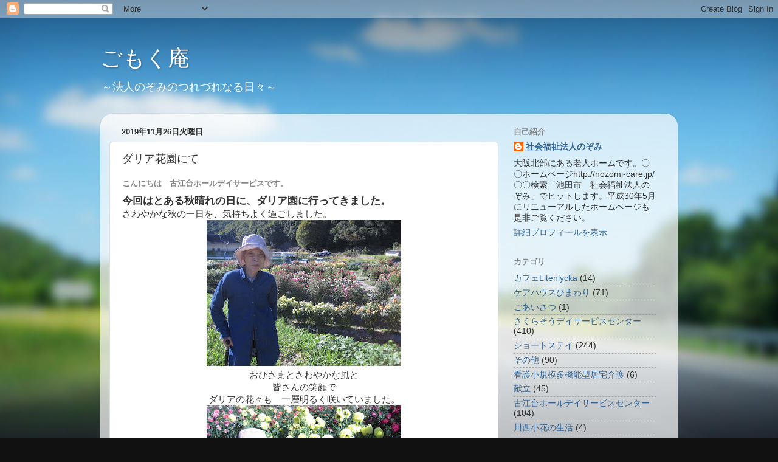

--- FILE ---
content_type: text/html; charset=UTF-8
request_url: https://info-furuedai.blogspot.com/2019/11/blog-post_26.html
body_size: 14177
content:
<!DOCTYPE html>
<html class='v2' dir='ltr' lang='ja'>
<head>
<link href='https://www.blogger.com/static/v1/widgets/335934321-css_bundle_v2.css' rel='stylesheet' type='text/css'/>
<meta content='width=1100' name='viewport'/>
<meta content='text/html; charset=UTF-8' http-equiv='Content-Type'/>
<meta content='blogger' name='generator'/>
<link href='https://info-furuedai.blogspot.com/favicon.ico' rel='icon' type='image/x-icon'/>
<link href='http://info-furuedai.blogspot.com/2019/11/blog-post_26.html' rel='canonical'/>
<link rel="alternate" type="application/atom+xml" title="ごもく庵 - Atom" href="https://info-furuedai.blogspot.com/feeds/posts/default" />
<link rel="alternate" type="application/rss+xml" title="ごもく庵 - RSS" href="https://info-furuedai.blogspot.com/feeds/posts/default?alt=rss" />
<link rel="service.post" type="application/atom+xml" title="ごもく庵 - Atom" href="https://www.blogger.com/feeds/1152111512912893412/posts/default" />

<link rel="alternate" type="application/atom+xml" title="ごもく庵 - Atom" href="https://info-furuedai.blogspot.com/feeds/1149761235713969610/comments/default" />
<!--Can't find substitution for tag [blog.ieCssRetrofitLinks]-->
<link href='https://blogger.googleusercontent.com/img/b/R29vZ2xl/AVvXsEimLUFstyFmCnwsasbjGroHVquO8au19Ah6jTvzAYT0l0rjWAql2xHQ-_ltERQBt0vmtRu0dS-YYKFE6Jcmx2bK3zdB_b8ae4kQLcaA7pRqshp6YZjfoB4vpWQs8afx31ZvMFrihEitBgk/s320/2019.10.16%25E3%2580%2580%25E3%2583%2580%25E3%2583%25AA%25E3%2582%25A2%25E5%259C%2592+004.JPG' rel='image_src'/>
<meta content='http://info-furuedai.blogspot.com/2019/11/blog-post_26.html' property='og:url'/>
<meta content='ダリア花園にて' property='og:title'/>
<meta content=' こんにちは　古江台ホールデイサービスです。   今回はとある秋晴れの日に、ダリア園に行ってきました。   さわやかな秋の一日を、気持ちよく過ごしました。    おひさまとさわやかな風と   皆さんの笑顔で   ダリアの花々も　一層明るく咲いていました。   さてみなさん   ダ...' property='og:description'/>
<meta content='https://blogger.googleusercontent.com/img/b/R29vZ2xl/AVvXsEimLUFstyFmCnwsasbjGroHVquO8au19Ah6jTvzAYT0l0rjWAql2xHQ-_ltERQBt0vmtRu0dS-YYKFE6Jcmx2bK3zdB_b8ae4kQLcaA7pRqshp6YZjfoB4vpWQs8afx31ZvMFrihEitBgk/w1200-h630-p-k-no-nu/2019.10.16%25E3%2580%2580%25E3%2583%2580%25E3%2583%25AA%25E3%2582%25A2%25E5%259C%2592+004.JPG' property='og:image'/>
<title>ごもく庵: ダリア花園にて</title>
<style id='page-skin-1' type='text/css'><!--
/*-----------------------------------------------
Blogger Template Style
Name:     Picture Window
Designer: Blogger
URL:      www.blogger.com
----------------------------------------------- */
/* Content
----------------------------------------------- */
body {
font: normal normal 15px Arial, Tahoma, Helvetica, FreeSans, sans-serif;
color: #333333;
background: #111111 url(//themes.googleusercontent.com/image?id=1OACCYOE0-eoTRTfsBuX1NMN9nz599ufI1Jh0CggPFA_sK80AGkIr8pLtYRpNUKPmwtEa) repeat-x fixed top center;
}
html body .region-inner {
min-width: 0;
max-width: 100%;
width: auto;
}
.content-outer {
font-size: 90%;
}
a:link {
text-decoration:none;
color: #336699;
}
a:visited {
text-decoration:none;
color: #6699cc;
}
a:hover {
text-decoration:underline;
color: #33aaff;
}
.content-outer {
background: transparent none repeat scroll top left;
-moz-border-radius: 0;
-webkit-border-radius: 0;
-goog-ms-border-radius: 0;
border-radius: 0;
-moz-box-shadow: 0 0 0 rgba(0, 0, 0, .15);
-webkit-box-shadow: 0 0 0 rgba(0, 0, 0, .15);
-goog-ms-box-shadow: 0 0 0 rgba(0, 0, 0, .15);
box-shadow: 0 0 0 rgba(0, 0, 0, .15);
margin: 20px auto;
}
.content-inner {
padding: 0;
}
/* Header
----------------------------------------------- */
.header-outer {
background: transparent none repeat-x scroll top left;
_background-image: none;
color: #ffffff;
-moz-border-radius: 0;
-webkit-border-radius: 0;
-goog-ms-border-radius: 0;
border-radius: 0;
}
.Header img, .Header #header-inner {
-moz-border-radius: 0;
-webkit-border-radius: 0;
-goog-ms-border-radius: 0;
border-radius: 0;
}
.header-inner .Header .titlewrapper,
.header-inner .Header .descriptionwrapper {
padding-left: 0;
padding-right: 0;
}
.Header h1 {
font: normal normal 36px Arial, Tahoma, Helvetica, FreeSans, sans-serif;
text-shadow: 1px 1px 3px rgba(0, 0, 0, 0.3);
}
.Header h1 a {
color: #ffffff;
}
.Header .description {
font-size: 130%;
}
/* Tabs
----------------------------------------------- */
.tabs-inner {
margin: .5em 20px 0;
padding: 0;
}
.tabs-inner .section {
margin: 0;
}
.tabs-inner .widget ul {
padding: 0;
background: transparent none repeat scroll bottom;
-moz-border-radius: 0;
-webkit-border-radius: 0;
-goog-ms-border-radius: 0;
border-radius: 0;
}
.tabs-inner .widget li {
border: none;
}
.tabs-inner .widget li a {
display: inline-block;
padding: .5em 1em;
margin-right: .25em;
color: #ffffff;
font: normal normal 15px Arial, Tahoma, Helvetica, FreeSans, sans-serif;
-moz-border-radius: 10px 10px 0 0;
-webkit-border-top-left-radius: 10px;
-webkit-border-top-right-radius: 10px;
-goog-ms-border-radius: 10px 10px 0 0;
border-radius: 10px 10px 0 0;
background: transparent url(https://resources.blogblog.com/blogblog/data/1kt/transparent/black50.png) repeat scroll top left;
border-right: 1px solid transparent;
}
.tabs-inner .widget li:first-child a {
padding-left: 1.25em;
-moz-border-radius-topleft: 10px;
-moz-border-radius-bottomleft: 0;
-webkit-border-top-left-radius: 10px;
-webkit-border-bottom-left-radius: 0;
-goog-ms-border-top-left-radius: 10px;
-goog-ms-border-bottom-left-radius: 0;
border-top-left-radius: 10px;
border-bottom-left-radius: 0;
}
.tabs-inner .widget li.selected a,
.tabs-inner .widget li a:hover {
position: relative;
z-index: 1;
background: transparent url(https://resources.blogblog.com/blogblog/data/1kt/transparent/white80.png) repeat scroll bottom;
color: #336699;
-moz-box-shadow: 0 0 3px rgba(0, 0, 0, .15);
-webkit-box-shadow: 0 0 3px rgba(0, 0, 0, .15);
-goog-ms-box-shadow: 0 0 3px rgba(0, 0, 0, .15);
box-shadow: 0 0 3px rgba(0, 0, 0, .15);
}
/* Headings
----------------------------------------------- */
h2 {
font: bold normal 13px Arial, Tahoma, Helvetica, FreeSans, sans-serif;
text-transform: uppercase;
color: #888888;
margin: .5em 0;
}
/* Main
----------------------------------------------- */
.main-outer {
background: transparent url(https://resources.blogblog.com/blogblog/data/1kt/transparent/white80.png) repeat scroll top left;
-moz-border-radius: 20px 20px 0 0;
-webkit-border-top-left-radius: 20px;
-webkit-border-top-right-radius: 20px;
-webkit-border-bottom-left-radius: 0;
-webkit-border-bottom-right-radius: 0;
-goog-ms-border-radius: 20px 20px 0 0;
border-radius: 20px 20px 0 0;
-moz-box-shadow: 0 1px 3px rgba(0, 0, 0, .15);
-webkit-box-shadow: 0 1px 3px rgba(0, 0, 0, .15);
-goog-ms-box-shadow: 0 1px 3px rgba(0, 0, 0, .15);
box-shadow: 0 1px 3px rgba(0, 0, 0, .15);
}
.main-inner {
padding: 15px 20px 20px;
}
.main-inner .column-center-inner {
padding: 0 0;
}
.main-inner .column-left-inner {
padding-left: 0;
}
.main-inner .column-right-inner {
padding-right: 0;
}
/* Posts
----------------------------------------------- */
h3.post-title {
margin: 0;
font: normal normal 18px Arial, Tahoma, Helvetica, FreeSans, sans-serif;
}
.comments h4 {
margin: 1em 0 0;
font: normal normal 18px Arial, Tahoma, Helvetica, FreeSans, sans-serif;
}
.date-header span {
color: #333333;
}
.post-outer {
background-color: #ffffff;
border: solid 1px #dddddd;
-moz-border-radius: 5px;
-webkit-border-radius: 5px;
border-radius: 5px;
-goog-ms-border-radius: 5px;
padding: 15px 20px;
margin: 0 -20px 20px;
}
.post-body {
line-height: 1.4;
font-size: 110%;
position: relative;
}
.post-header {
margin: 0 0 1.5em;
color: #999999;
line-height: 1.6;
}
.post-footer {
margin: .5em 0 0;
color: #999999;
line-height: 1.6;
}
#blog-pager {
font-size: 140%
}
#comments .comment-author {
padding-top: 1.5em;
border-top: dashed 1px #ccc;
border-top: dashed 1px rgba(128, 128, 128, .5);
background-position: 0 1.5em;
}
#comments .comment-author:first-child {
padding-top: 0;
border-top: none;
}
.avatar-image-container {
margin: .2em 0 0;
}
/* Comments
----------------------------------------------- */
.comments .comments-content .icon.blog-author {
background-repeat: no-repeat;
background-image: url([data-uri]);
}
.comments .comments-content .loadmore a {
border-top: 1px solid #33aaff;
border-bottom: 1px solid #33aaff;
}
.comments .continue {
border-top: 2px solid #33aaff;
}
/* Widgets
----------------------------------------------- */
.widget ul, .widget #ArchiveList ul.flat {
padding: 0;
list-style: none;
}
.widget ul li, .widget #ArchiveList ul.flat li {
border-top: dashed 1px #ccc;
border-top: dashed 1px rgba(128, 128, 128, .5);
}
.widget ul li:first-child, .widget #ArchiveList ul.flat li:first-child {
border-top: none;
}
.widget .post-body ul {
list-style: disc;
}
.widget .post-body ul li {
border: none;
}
/* Footer
----------------------------------------------- */
.footer-outer {
color:#cccccc;
background: transparent url(https://resources.blogblog.com/blogblog/data/1kt/transparent/black50.png) repeat scroll top left;
-moz-border-radius: 0 0 20px 20px;
-webkit-border-top-left-radius: 0;
-webkit-border-top-right-radius: 0;
-webkit-border-bottom-left-radius: 20px;
-webkit-border-bottom-right-radius: 20px;
-goog-ms-border-radius: 0 0 20px 20px;
border-radius: 0 0 20px 20px;
-moz-box-shadow: 0 1px 3px rgba(0, 0, 0, .15);
-webkit-box-shadow: 0 1px 3px rgba(0, 0, 0, .15);
-goog-ms-box-shadow: 0 1px 3px rgba(0, 0, 0, .15);
box-shadow: 0 1px 3px rgba(0, 0, 0, .15);
}
.footer-inner {
padding: 10px 20px 20px;
}
.footer-outer a {
color: #99ccee;
}
.footer-outer a:visited {
color: #77aaee;
}
.footer-outer a:hover {
color: #33aaff;
}
.footer-outer .widget h2 {
color: #aaaaaa;
}
/* Mobile
----------------------------------------------- */
html body.mobile {
height: auto;
}
html body.mobile {
min-height: 480px;
background-size: 100% auto;
}
.mobile .body-fauxcolumn-outer {
background: transparent none repeat scroll top left;
}
html .mobile .mobile-date-outer, html .mobile .blog-pager {
border-bottom: none;
background: transparent url(https://resources.blogblog.com/blogblog/data/1kt/transparent/white80.png) repeat scroll top left;
margin-bottom: 10px;
}
.mobile .date-outer {
background: transparent url(https://resources.blogblog.com/blogblog/data/1kt/transparent/white80.png) repeat scroll top left;
}
.mobile .header-outer, .mobile .main-outer,
.mobile .post-outer, .mobile .footer-outer {
-moz-border-radius: 0;
-webkit-border-radius: 0;
-goog-ms-border-radius: 0;
border-radius: 0;
}
.mobile .content-outer,
.mobile .main-outer,
.mobile .post-outer {
background: inherit;
border: none;
}
.mobile .content-outer {
font-size: 100%;
}
.mobile-link-button {
background-color: #336699;
}
.mobile-link-button a:link, .mobile-link-button a:visited {
color: #ffffff;
}
.mobile-index-contents {
color: #333333;
}
.mobile .tabs-inner .PageList .widget-content {
background: transparent url(https://resources.blogblog.com/blogblog/data/1kt/transparent/white80.png) repeat scroll bottom;
color: #336699;
}
.mobile .tabs-inner .PageList .widget-content .pagelist-arrow {
border-left: 1px solid transparent;
}

--></style>
<style id='template-skin-1' type='text/css'><!--
body {
min-width: 950px;
}
.content-outer, .content-fauxcolumn-outer, .region-inner {
min-width: 950px;
max-width: 950px;
_width: 950px;
}
.main-inner .columns {
padding-left: 0;
padding-right: 280px;
}
.main-inner .fauxcolumn-center-outer {
left: 0;
right: 280px;
/* IE6 does not respect left and right together */
_width: expression(this.parentNode.offsetWidth -
parseInt("0") -
parseInt("280px") + 'px');
}
.main-inner .fauxcolumn-left-outer {
width: 0;
}
.main-inner .fauxcolumn-right-outer {
width: 280px;
}
.main-inner .column-left-outer {
width: 0;
right: 100%;
margin-left: -0;
}
.main-inner .column-right-outer {
width: 280px;
margin-right: -280px;
}
#layout {
min-width: 0;
}
#layout .content-outer {
min-width: 0;
width: 800px;
}
#layout .region-inner {
min-width: 0;
width: auto;
}
body#layout div.add_widget {
padding: 8px;
}
body#layout div.add_widget a {
margin-left: 32px;
}
--></style>
<style>
    body {background-image:url(\/\/themes.googleusercontent.com\/image?id=1OACCYOE0-eoTRTfsBuX1NMN9nz599ufI1Jh0CggPFA_sK80AGkIr8pLtYRpNUKPmwtEa);}
    
@media (max-width: 200px) { body {background-image:url(\/\/themes.googleusercontent.com\/image?id=1OACCYOE0-eoTRTfsBuX1NMN9nz599ufI1Jh0CggPFA_sK80AGkIr8pLtYRpNUKPmwtEa&options=w200);}}
@media (max-width: 400px) and (min-width: 201px) { body {background-image:url(\/\/themes.googleusercontent.com\/image?id=1OACCYOE0-eoTRTfsBuX1NMN9nz599ufI1Jh0CggPFA_sK80AGkIr8pLtYRpNUKPmwtEa&options=w400);}}
@media (max-width: 800px) and (min-width: 401px) { body {background-image:url(\/\/themes.googleusercontent.com\/image?id=1OACCYOE0-eoTRTfsBuX1NMN9nz599ufI1Jh0CggPFA_sK80AGkIr8pLtYRpNUKPmwtEa&options=w800);}}
@media (max-width: 1200px) and (min-width: 801px) { body {background-image:url(\/\/themes.googleusercontent.com\/image?id=1OACCYOE0-eoTRTfsBuX1NMN9nz599ufI1Jh0CggPFA_sK80AGkIr8pLtYRpNUKPmwtEa&options=w1200);}}
/* Last tag covers anything over one higher than the previous max-size cap. */
@media (min-width: 1201px) { body {background-image:url(\/\/themes.googleusercontent.com\/image?id=1OACCYOE0-eoTRTfsBuX1NMN9nz599ufI1Jh0CggPFA_sK80AGkIr8pLtYRpNUKPmwtEa&options=w1600);}}
  </style>
<link href='https://www.blogger.com/dyn-css/authorization.css?targetBlogID=1152111512912893412&amp;zx=5eb3fc2c-ef85-400f-b872-fc5065609731' media='none' onload='if(media!=&#39;all&#39;)media=&#39;all&#39;' rel='stylesheet'/><noscript><link href='https://www.blogger.com/dyn-css/authorization.css?targetBlogID=1152111512912893412&amp;zx=5eb3fc2c-ef85-400f-b872-fc5065609731' rel='stylesheet'/></noscript>
<meta name='google-adsense-platform-account' content='ca-host-pub-1556223355139109'/>
<meta name='google-adsense-platform-domain' content='blogspot.com'/>

</head>
<body class='loading variant-open'>
<div class='navbar section' id='navbar' name='Navbar'><div class='widget Navbar' data-version='1' id='Navbar1'><script type="text/javascript">
    function setAttributeOnload(object, attribute, val) {
      if(window.addEventListener) {
        window.addEventListener('load',
          function(){ object[attribute] = val; }, false);
      } else {
        window.attachEvent('onload', function(){ object[attribute] = val; });
      }
    }
  </script>
<div id="navbar-iframe-container"></div>
<script type="text/javascript" src="https://apis.google.com/js/platform.js"></script>
<script type="text/javascript">
      gapi.load("gapi.iframes:gapi.iframes.style.bubble", function() {
        if (gapi.iframes && gapi.iframes.getContext) {
          gapi.iframes.getContext().openChild({
              url: 'https://www.blogger.com/navbar/1152111512912893412?po\x3d1149761235713969610\x26origin\x3dhttps://info-furuedai.blogspot.com',
              where: document.getElementById("navbar-iframe-container"),
              id: "navbar-iframe"
          });
        }
      });
    </script><script type="text/javascript">
(function() {
var script = document.createElement('script');
script.type = 'text/javascript';
script.src = '//pagead2.googlesyndication.com/pagead/js/google_top_exp.js';
var head = document.getElementsByTagName('head')[0];
if (head) {
head.appendChild(script);
}})();
</script>
</div></div>
<div class='body-fauxcolumns'>
<div class='fauxcolumn-outer body-fauxcolumn-outer'>
<div class='cap-top'>
<div class='cap-left'></div>
<div class='cap-right'></div>
</div>
<div class='fauxborder-left'>
<div class='fauxborder-right'></div>
<div class='fauxcolumn-inner'>
</div>
</div>
<div class='cap-bottom'>
<div class='cap-left'></div>
<div class='cap-right'></div>
</div>
</div>
</div>
<div class='content'>
<div class='content-fauxcolumns'>
<div class='fauxcolumn-outer content-fauxcolumn-outer'>
<div class='cap-top'>
<div class='cap-left'></div>
<div class='cap-right'></div>
</div>
<div class='fauxborder-left'>
<div class='fauxborder-right'></div>
<div class='fauxcolumn-inner'>
</div>
</div>
<div class='cap-bottom'>
<div class='cap-left'></div>
<div class='cap-right'></div>
</div>
</div>
</div>
<div class='content-outer'>
<div class='content-cap-top cap-top'>
<div class='cap-left'></div>
<div class='cap-right'></div>
</div>
<div class='fauxborder-left content-fauxborder-left'>
<div class='fauxborder-right content-fauxborder-right'></div>
<div class='content-inner'>
<header>
<div class='header-outer'>
<div class='header-cap-top cap-top'>
<div class='cap-left'></div>
<div class='cap-right'></div>
</div>
<div class='fauxborder-left header-fauxborder-left'>
<div class='fauxborder-right header-fauxborder-right'></div>
<div class='region-inner header-inner'>
<div class='header section' id='header' name='ヘッダー'><div class='widget Header' data-version='1' id='Header1'>
<div id='header-inner'>
<div class='titlewrapper'>
<h1 class='title'>
<a href='https://info-furuedai.blogspot.com/'>
ごもく庵
</a>
</h1>
</div>
<div class='descriptionwrapper'>
<p class='description'><span>&#65374;法人のぞみのつれづれなる日々&#65374;</span></p>
</div>
</div>
</div></div>
</div>
</div>
<div class='header-cap-bottom cap-bottom'>
<div class='cap-left'></div>
<div class='cap-right'></div>
</div>
</div>
</header>
<div class='tabs-outer'>
<div class='tabs-cap-top cap-top'>
<div class='cap-left'></div>
<div class='cap-right'></div>
</div>
<div class='fauxborder-left tabs-fauxborder-left'>
<div class='fauxborder-right tabs-fauxborder-right'></div>
<div class='region-inner tabs-inner'>
<div class='tabs no-items section' id='crosscol' name='Cross-Column'></div>
<div class='tabs no-items section' id='crosscol-overflow' name='Cross-Column 2'></div>
</div>
</div>
<div class='tabs-cap-bottom cap-bottom'>
<div class='cap-left'></div>
<div class='cap-right'></div>
</div>
</div>
<div class='main-outer'>
<div class='main-cap-top cap-top'>
<div class='cap-left'></div>
<div class='cap-right'></div>
</div>
<div class='fauxborder-left main-fauxborder-left'>
<div class='fauxborder-right main-fauxborder-right'></div>
<div class='region-inner main-inner'>
<div class='columns fauxcolumns'>
<div class='fauxcolumn-outer fauxcolumn-center-outer'>
<div class='cap-top'>
<div class='cap-left'></div>
<div class='cap-right'></div>
</div>
<div class='fauxborder-left'>
<div class='fauxborder-right'></div>
<div class='fauxcolumn-inner'>
</div>
</div>
<div class='cap-bottom'>
<div class='cap-left'></div>
<div class='cap-right'></div>
</div>
</div>
<div class='fauxcolumn-outer fauxcolumn-left-outer'>
<div class='cap-top'>
<div class='cap-left'></div>
<div class='cap-right'></div>
</div>
<div class='fauxborder-left'>
<div class='fauxborder-right'></div>
<div class='fauxcolumn-inner'>
</div>
</div>
<div class='cap-bottom'>
<div class='cap-left'></div>
<div class='cap-right'></div>
</div>
</div>
<div class='fauxcolumn-outer fauxcolumn-right-outer'>
<div class='cap-top'>
<div class='cap-left'></div>
<div class='cap-right'></div>
</div>
<div class='fauxborder-left'>
<div class='fauxborder-right'></div>
<div class='fauxcolumn-inner'>
</div>
</div>
<div class='cap-bottom'>
<div class='cap-left'></div>
<div class='cap-right'></div>
</div>
</div>
<!-- corrects IE6 width calculation -->
<div class='columns-inner'>
<div class='column-center-outer'>
<div class='column-center-inner'>
<div class='main section' id='main' name='メイン'><div class='widget Blog' data-version='1' id='Blog1'>
<div class='blog-posts hfeed'>

          <div class="date-outer">
        
<h2 class='date-header'><span>2019年11月26日火曜日</span></h2>

          <div class="date-posts">
        
<div class='post-outer'>
<div class='post hentry uncustomized-post-template' itemprop='blogPost' itemscope='itemscope' itemtype='http://schema.org/BlogPosting'>
<meta content='https://blogger.googleusercontent.com/img/b/R29vZ2xl/AVvXsEimLUFstyFmCnwsasbjGroHVquO8au19Ah6jTvzAYT0l0rjWAql2xHQ-_ltERQBt0vmtRu0dS-YYKFE6Jcmx2bK3zdB_b8ae4kQLcaA7pRqshp6YZjfoB4vpWQs8afx31ZvMFrihEitBgk/s320/2019.10.16%25E3%2580%2580%25E3%2583%2580%25E3%2583%25AA%25E3%2582%25A2%25E5%259C%2592+004.JPG' itemprop='image_url'/>
<meta content='1152111512912893412' itemprop='blogId'/>
<meta content='1149761235713969610' itemprop='postId'/>
<a name='1149761235713969610'></a>
<h3 class='post-title entry-title' itemprop='name'>
ダリア花園にて
</h3>
<div class='post-header'>
<div class='post-header-line-1'></div>
</div>
<div class='post-body entry-content' id='post-body-1149761235713969610' itemprop='description articleBody'>
<h2>
こんにちは&#12288;古江台ホールデイサービスです&#12290;</h2>
<h3>
今回はとある秋晴れの日に&#12289;ダリア園に行ってきました&#12290;</h3>
<div>
さわやかな秋の一日を&#12289;気持ちよく過ごしました&#12290;<div class="separator" style="clear: both; text-align: center;">
<a href="https://blogger.googleusercontent.com/img/b/R29vZ2xl/AVvXsEimLUFstyFmCnwsasbjGroHVquO8au19Ah6jTvzAYT0l0rjWAql2xHQ-_ltERQBt0vmtRu0dS-YYKFE6Jcmx2bK3zdB_b8ae4kQLcaA7pRqshp6YZjfoB4vpWQs8afx31ZvMFrihEitBgk/s1600/2019.10.16%25E3%2580%2580%25E3%2583%2580%25E3%2583%25AA%25E3%2582%25A2%25E5%259C%2592+004.JPG" imageanchor="1" style="margin-left: 1em; margin-right: 1em;"><img border="0" data-original-height="1200" data-original-width="1600" height="240" src="https://blogger.googleusercontent.com/img/b/R29vZ2xl/AVvXsEimLUFstyFmCnwsasbjGroHVquO8au19Ah6jTvzAYT0l0rjWAql2xHQ-_ltERQBt0vmtRu0dS-YYKFE6Jcmx2bK3zdB_b8ae4kQLcaA7pRqshp6YZjfoB4vpWQs8afx31ZvMFrihEitBgk/s320/2019.10.16%25E3%2580%2580%25E3%2583%2580%25E3%2583%25AA%25E3%2582%25A2%25E5%259C%2592+004.JPG" width="320" /></a></div>
<div class="separator" style="clear: both; text-align: center;">
おひさまとさわやかな風と</div>
<div class="separator" style="clear: both; text-align: center;">
皆さんの笑顔で</div>
<div class="separator" style="clear: both; text-align: center;">
ダリアの花々も&#12288;一層明るく咲いていました&#12290;<a href="https://blogger.googleusercontent.com/img/b/R29vZ2xl/AVvXsEi9qMLZrP55kZ0BVNfnH4G2SP39myWlkMNtjF_PGcVv_elIro47SXrwEuInCORf9ODjqpbP6x6xjMbI84vlkNge_p_JyTDJlsPjvgSbCJOCqNzGY-hWcN4gJE8ho2zdopvTJQPqxtbJhdc/s1600/2019.10.16%25E3%2580%2580%25E3%2583%2580%25E3%2583%25AA%25E3%2582%25A2%25E5%259C%2592+012.JPG" imageanchor="1" style="margin-left: 1em; margin-right: 1em;"><img border="0" data-original-height="1200" data-original-width="1600" height="240" src="https://blogger.googleusercontent.com/img/b/R29vZ2xl/AVvXsEi9qMLZrP55kZ0BVNfnH4G2SP39myWlkMNtjF_PGcVv_elIro47SXrwEuInCORf9ODjqpbP6x6xjMbI84vlkNge_p_JyTDJlsPjvgSbCJOCqNzGY-hWcN4gJE8ho2zdopvTJQPqxtbJhdc/s320/2019.10.16%25E3%2580%2580%25E3%2583%2580%25E3%2583%25AA%25E3%2582%25A2%25E5%259C%2592+012.JPG" width="320" /></a></div>
<div class="separator" style="clear: both; text-align: center;">
さてみなさん</div>
<div class="separator" style="clear: both; text-align: center;">
ダリアの花言葉をご存じでしょうか&#65311;</div>
<div class="separator" style="clear: both; text-align: center;">
ネガティブな&#12300;移り気&#12301;&#12300;裏切り&#12301;もありますが&#12289;</div>
<div class="separator" style="clear: both; text-align: center;">
ポジティブな花言葉もあります&#12290;</div>
<div class="separator" style="clear: both; text-align: center;">
赤色&#65306;&#12300;栄華&#12301;&#12300;華麗&#12301;</div>
<div class="separator" style="clear: both; text-align: center;">
&#12288;&#12288;&#12288;白色&#65306;&#12300;感謝&#12301;&#12300;豊かな愛情&#12301;</div>
<div class="separator" style="clear: both; text-align: center;">
黄色&#65306;&#12300;気品&#12301;&#12300;優美&#12301;</div>
<div class="separator" style="clear: both; text-align: center;">
皆さんはどの花がお好みでしょうか&#65311;</div>
<div class="separator" style="clear: both; text-align: center;">
<br /></div>
</div>
<div style='clear: both;'></div>
</div>
<div class='post-footer'>
<div class='post-footer-line post-footer-line-1'>
<span class='post-author vcard'>
投稿者
<span class='fn' itemprop='author' itemscope='itemscope' itemtype='http://schema.org/Person'>
<meta content='https://www.blogger.com/profile/09643209217765058872' itemprop='url'/>
<a class='g-profile' href='https://www.blogger.com/profile/09643209217765058872' rel='author' title='author profile'>
<span itemprop='name'>社会福祉法人のぞみ</span>
</a>
</span>
</span>
<span class='post-timestamp'>
</span>
<span class='post-comment-link'>
</span>
<span class='post-icons'>
<span class='item-control blog-admin pid-2121851633'>
<a href='https://www.blogger.com/post-edit.g?blogID=1152111512912893412&postID=1149761235713969610&from=pencil' title='投稿を編集'>
<img alt='' class='icon-action' height='18' src='https://resources.blogblog.com/img/icon18_edit_allbkg.gif' width='18'/>
</a>
</span>
</span>
<div class='post-share-buttons goog-inline-block'>
</div>
</div>
<div class='post-footer-line post-footer-line-2'>
<span class='post-labels'>
カテゴリ:
<a href='https://info-furuedai.blogspot.com/search/label/%E5%8F%A4%E6%B1%9F%E5%8F%B0%E3%83%9B%E3%83%BC%E3%83%AB%E3%83%87%E3%82%A4%E3%82%B5%E3%83%BC%E3%83%93%E3%82%B9%E3%82%BB%E3%83%B3%E3%82%BF%E3%83%BC' rel='tag'>古江台ホールデイサービスセンター</a>
</span>
</div>
<div class='post-footer-line post-footer-line-3'>
<span class='post-location'>
</span>
</div>
</div>
</div>
<div class='comments' id='comments'>
<a name='comments'></a>
</div>
</div>

        </div></div>
      
</div>
<div class='blog-pager' id='blog-pager'>
<span id='blog-pager-newer-link'>
<a class='blog-pager-newer-link' href='https://info-furuedai.blogspot.com/2019/11/blog-post_27.html' id='Blog1_blog-pager-newer-link' title='次の投稿'>次の投稿</a>
</span>
<span id='blog-pager-older-link'>
<a class='blog-pager-older-link' href='https://info-furuedai.blogspot.com/2019/11/blog-post_23.html' id='Blog1_blog-pager-older-link' title='前の投稿'>前の投稿</a>
</span>
<a class='home-link' href='https://info-furuedai.blogspot.com/'>ホーム</a>
</div>
<div class='clear'></div>
<div class='post-feeds'>
</div>
</div></div>
</div>
</div>
<div class='column-left-outer'>
<div class='column-left-inner'>
<aside>
</aside>
</div>
</div>
<div class='column-right-outer'>
<div class='column-right-inner'>
<aside>
<div class='sidebar section' id='sidebar-right-1'><div class='widget Profile' data-version='1' id='Profile1'>
<h2>自己紹介</h2>
<div class='widget-content'>
<dl class='profile-datablock'>
<dt class='profile-data'>
<a class='profile-name-link g-profile' href='https://www.blogger.com/profile/09643209217765058872' rel='author' style='background-image: url(//www.blogger.com/img/logo-16.png);'>
社会福祉法人のぞみ
</a>
</dt>
<dd class='profile-textblock'>大阪北部にある老人ホームです&#12290;&#12295;&#12295;ホームページhttp://nozomi-care.jp/&#12295;&#12295;検索&#12300;池田市&#12288;社会福祉法人のぞみ&#12301;でヒットします&#12290;平成30年5月にリニューアルしたホームページも是非ご覧ください&#12290;</dd>
</dl>
<a class='profile-link' href='https://www.blogger.com/profile/09643209217765058872' rel='author'>詳細プロフィールを表示</a>
<div class='clear'></div>
</div>
</div><div class='widget Label' data-version='1' id='Label1'>
<h2>カテゴリ</h2>
<div class='widget-content list-label-widget-content'>
<ul>
<li>
<a dir='ltr' href='https://info-furuedai.blogspot.com/search/label/%E3%82%AB%E3%83%95%E3%82%A7Litenlycka'>カフェLitenlycka</a>
<span dir='ltr'>(14)</span>
</li>
<li>
<a dir='ltr' href='https://info-furuedai.blogspot.com/search/label/%E3%82%B1%E3%82%A2%E3%83%8F%E3%82%A6%E3%82%B9%E3%81%B2%E3%81%BE%E3%82%8F%E3%82%8A'>ケアハウスひまわり</a>
<span dir='ltr'>(71)</span>
</li>
<li>
<a dir='ltr' href='https://info-furuedai.blogspot.com/search/label/%E3%81%94%E3%81%82%E3%81%84%E3%81%95%E3%81%A4'>ごあいさつ</a>
<span dir='ltr'>(1)</span>
</li>
<li>
<a dir='ltr' href='https://info-furuedai.blogspot.com/search/label/%E3%81%95%E3%81%8F%E3%82%89%E3%81%9D%E3%81%86%E3%83%87%E3%82%A4%E3%82%B5%E3%83%BC%E3%83%93%E3%82%B9%E3%82%BB%E3%83%B3%E3%82%BF%E3%83%BC'>さくらそうデイサービスセンター</a>
<span dir='ltr'>(410)</span>
</li>
<li>
<a dir='ltr' href='https://info-furuedai.blogspot.com/search/label/%E3%82%B7%E3%83%A7%E3%83%BC%E3%83%88%E3%82%B9%E3%83%86%E3%82%A4'>ショートステイ</a>
<span dir='ltr'>(244)</span>
</li>
<li>
<a dir='ltr' href='https://info-furuedai.blogspot.com/search/label/%E3%81%9D%E3%81%AE%E4%BB%96'>その他</a>
<span dir='ltr'>(90)</span>
</li>
<li>
<a dir='ltr' href='https://info-furuedai.blogspot.com/search/label/%E7%9C%8B%E8%AD%B7%E5%B0%8F%E8%A6%8F%E6%A8%A1%E5%A4%9A%E6%A9%9F%E8%83%BD%E5%9E%8B%E5%B1%85%E5%AE%85%E4%BB%8B%E8%AD%B7'>看護小規模多機能型居宅介護</a>
<span dir='ltr'>(6)</span>
</li>
<li>
<a dir='ltr' href='https://info-furuedai.blogspot.com/search/label/%E7%8C%AE%E7%AB%8B'>献立</a>
<span dir='ltr'>(45)</span>
</li>
<li>
<a dir='ltr' href='https://info-furuedai.blogspot.com/search/label/%E5%8F%A4%E6%B1%9F%E5%8F%B0%E3%83%9B%E3%83%BC%E3%83%AB%E3%83%87%E3%82%A4%E3%82%B5%E3%83%BC%E3%83%93%E3%82%B9%E3%82%BB%E3%83%B3%E3%82%BF%E3%83%BC'>古江台ホールデイサービスセンター</a>
<span dir='ltr'>(104)</span>
</li>
<li>
<a dir='ltr' href='https://info-furuedai.blogspot.com/search/label/%E5%B7%9D%E8%A5%BF%E5%B0%8F%E8%8A%B1%E3%81%AE%E7%94%9F%E6%B4%BB'>川西小花の生活</a>
<span dir='ltr'>(4)</span>
</li>
<li>
<a dir='ltr' href='https://info-furuedai.blogspot.com/search/label/%E7%89%B9%E9%A4%8A%E6%9D%B1%E9%A4%A8'>特養東館</a>
<span dir='ltr'>(23)</span>
</li>
<li>
<a dir='ltr' href='https://info-furuedai.blogspot.com/search/label/%E7%89%B9%E9%A4%8A%E5%8C%97%E9%A4%A8'>特養北館</a>
<span dir='ltr'>(296)</span>
</li>
<li>
<a dir='ltr' href='https://info-furuedai.blogspot.com/search/label/%E7%89%B9%E9%A4%8A%E6%9C%AC%E9%A4%A8'>特養本館</a>
<span dir='ltr'>(418)</span>
</li>
<li>
<a dir='ltr' href='https://info-furuedai.blogspot.com/search/label/%E7%99%BD%E7%99%BE%E5%90%88%E8%A8%BA%E7%99%82%E6%89%80'>白百合診療所</a>
<span dir='ltr'>(1)</span>
</li>
</ul>
<div class='clear'></div>
</div>
</div><div class='widget BlogArchive' data-version='1' id='BlogArchive1'>
<h2>ブログ アーカイブ</h2>
<div class='widget-content'>
<div id='ArchiveList'>
<div id='BlogArchive1_ArchiveList'>
<select id='BlogArchive1_ArchiveMenu'>
<option value=''>ブログ アーカイブ</option>
<option value='https://info-furuedai.blogspot.com/2026/01/'>1月 (8)</option>
<option value='https://info-furuedai.blogspot.com/2025/12/'>12月 (9)</option>
<option value='https://info-furuedai.blogspot.com/2025/11/'>11月 (6)</option>
<option value='https://info-furuedai.blogspot.com/2025/10/'>10月 (5)</option>
<option value='https://info-furuedai.blogspot.com/2025/09/'>9月 (4)</option>
<option value='https://info-furuedai.blogspot.com/2025/08/'>8月 (8)</option>
<option value='https://info-furuedai.blogspot.com/2025/07/'>7月 (6)</option>
<option value='https://info-furuedai.blogspot.com/2025/06/'>6月 (8)</option>
<option value='https://info-furuedai.blogspot.com/2025/05/'>5月 (7)</option>
<option value='https://info-furuedai.blogspot.com/2025/04/'>4月 (4)</option>
<option value='https://info-furuedai.blogspot.com/2025/03/'>3月 (10)</option>
<option value='https://info-furuedai.blogspot.com/2025/02/'>2月 (2)</option>
<option value='https://info-furuedai.blogspot.com/2025/01/'>1月 (6)</option>
<option value='https://info-furuedai.blogspot.com/2024/12/'>12月 (6)</option>
<option value='https://info-furuedai.blogspot.com/2024/11/'>11月 (13)</option>
<option value='https://info-furuedai.blogspot.com/2024/10/'>10月 (3)</option>
<option value='https://info-furuedai.blogspot.com/2024/09/'>9月 (4)</option>
<option value='https://info-furuedai.blogspot.com/2024/08/'>8月 (5)</option>
<option value='https://info-furuedai.blogspot.com/2024/07/'>7月 (8)</option>
<option value='https://info-furuedai.blogspot.com/2024/06/'>6月 (17)</option>
<option value='https://info-furuedai.blogspot.com/2024/05/'>5月 (15)</option>
<option value='https://info-furuedai.blogspot.com/2024/04/'>4月 (12)</option>
<option value='https://info-furuedai.blogspot.com/2024/03/'>3月 (9)</option>
<option value='https://info-furuedai.blogspot.com/2024/02/'>2月 (14)</option>
<option value='https://info-furuedai.blogspot.com/2024/01/'>1月 (15)</option>
<option value='https://info-furuedai.blogspot.com/2023/12/'>12月 (14)</option>
<option value='https://info-furuedai.blogspot.com/2023/11/'>11月 (17)</option>
<option value='https://info-furuedai.blogspot.com/2023/10/'>10月 (16)</option>
<option value='https://info-furuedai.blogspot.com/2023/09/'>9月 (9)</option>
<option value='https://info-furuedai.blogspot.com/2023/08/'>8月 (13)</option>
<option value='https://info-furuedai.blogspot.com/2023/07/'>7月 (10)</option>
<option value='https://info-furuedai.blogspot.com/2023/06/'>6月 (19)</option>
<option value='https://info-furuedai.blogspot.com/2023/05/'>5月 (11)</option>
<option value='https://info-furuedai.blogspot.com/2023/04/'>4月 (12)</option>
<option value='https://info-furuedai.blogspot.com/2023/03/'>3月 (14)</option>
<option value='https://info-furuedai.blogspot.com/2023/02/'>2月 (11)</option>
<option value='https://info-furuedai.blogspot.com/2023/01/'>1月 (8)</option>
<option value='https://info-furuedai.blogspot.com/2022/12/'>12月 (13)</option>
<option value='https://info-furuedai.blogspot.com/2022/11/'>11月 (12)</option>
<option value='https://info-furuedai.blogspot.com/2022/10/'>10月 (11)</option>
<option value='https://info-furuedai.blogspot.com/2022/09/'>9月 (11)</option>
<option value='https://info-furuedai.blogspot.com/2022/08/'>8月 (18)</option>
<option value='https://info-furuedai.blogspot.com/2022/07/'>7月 (10)</option>
<option value='https://info-furuedai.blogspot.com/2022/06/'>6月 (13)</option>
<option value='https://info-furuedai.blogspot.com/2022/05/'>5月 (13)</option>
<option value='https://info-furuedai.blogspot.com/2022/04/'>4月 (4)</option>
<option value='https://info-furuedai.blogspot.com/2022/03/'>3月 (12)</option>
<option value='https://info-furuedai.blogspot.com/2022/02/'>2月 (8)</option>
<option value='https://info-furuedai.blogspot.com/2022/01/'>1月 (9)</option>
<option value='https://info-furuedai.blogspot.com/2021/12/'>12月 (12)</option>
<option value='https://info-furuedai.blogspot.com/2021/11/'>11月 (15)</option>
<option value='https://info-furuedai.blogspot.com/2021/10/'>10月 (9)</option>
<option value='https://info-furuedai.blogspot.com/2021/09/'>9月 (16)</option>
<option value='https://info-furuedai.blogspot.com/2021/08/'>8月 (10)</option>
<option value='https://info-furuedai.blogspot.com/2021/07/'>7月 (11)</option>
<option value='https://info-furuedai.blogspot.com/2021/06/'>6月 (10)</option>
<option value='https://info-furuedai.blogspot.com/2021/05/'>5月 (12)</option>
<option value='https://info-furuedai.blogspot.com/2021/04/'>4月 (12)</option>
<option value='https://info-furuedai.blogspot.com/2021/03/'>3月 (16)</option>
<option value='https://info-furuedai.blogspot.com/2021/02/'>2月 (8)</option>
<option value='https://info-furuedai.blogspot.com/2021/01/'>1月 (19)</option>
<option value='https://info-furuedai.blogspot.com/2020/12/'>12月 (13)</option>
<option value='https://info-furuedai.blogspot.com/2020/11/'>11月 (14)</option>
<option value='https://info-furuedai.blogspot.com/2020/10/'>10月 (14)</option>
<option value='https://info-furuedai.blogspot.com/2020/09/'>9月 (9)</option>
<option value='https://info-furuedai.blogspot.com/2020/08/'>8月 (9)</option>
<option value='https://info-furuedai.blogspot.com/2020/07/'>7月 (17)</option>
<option value='https://info-furuedai.blogspot.com/2020/06/'>6月 (11)</option>
<option value='https://info-furuedai.blogspot.com/2020/05/'>5月 (11)</option>
<option value='https://info-furuedai.blogspot.com/2020/04/'>4月 (15)</option>
<option value='https://info-furuedai.blogspot.com/2020/03/'>3月 (13)</option>
<option value='https://info-furuedai.blogspot.com/2020/02/'>2月 (12)</option>
<option value='https://info-furuedai.blogspot.com/2020/01/'>1月 (16)</option>
<option value='https://info-furuedai.blogspot.com/2019/12/'>12月 (19)</option>
<option value='https://info-furuedai.blogspot.com/2019/11/'>11月 (16)</option>
<option value='https://info-furuedai.blogspot.com/2019/10/'>10月 (15)</option>
<option value='https://info-furuedai.blogspot.com/2019/09/'>9月 (10)</option>
<option value='https://info-furuedai.blogspot.com/2019/08/'>8月 (18)</option>
<option value='https://info-furuedai.blogspot.com/2019/07/'>7月 (26)</option>
<option value='https://info-furuedai.blogspot.com/2019/06/'>6月 (19)</option>
<option value='https://info-furuedai.blogspot.com/2019/05/'>5月 (21)</option>
<option value='https://info-furuedai.blogspot.com/2019/04/'>4月 (22)</option>
<option value='https://info-furuedai.blogspot.com/2019/03/'>3月 (22)</option>
<option value='https://info-furuedai.blogspot.com/2019/02/'>2月 (15)</option>
<option value='https://info-furuedai.blogspot.com/2019/01/'>1月 (19)</option>
<option value='https://info-furuedai.blogspot.com/2018/12/'>12月 (18)</option>
<option value='https://info-furuedai.blogspot.com/2018/11/'>11月 (16)</option>
<option value='https://info-furuedai.blogspot.com/2018/10/'>10月 (13)</option>
<option value='https://info-furuedai.blogspot.com/2018/09/'>9月 (18)</option>
<option value='https://info-furuedai.blogspot.com/2018/08/'>8月 (21)</option>
<option value='https://info-furuedai.blogspot.com/2018/07/'>7月 (16)</option>
<option value='https://info-furuedai.blogspot.com/2018/06/'>6月 (22)</option>
<option value='https://info-furuedai.blogspot.com/2018/05/'>5月 (18)</option>
<option value='https://info-furuedai.blogspot.com/2018/04/'>4月 (17)</option>
<option value='https://info-furuedai.blogspot.com/2018/03/'>3月 (20)</option>
<option value='https://info-furuedai.blogspot.com/2018/02/'>2月 (11)</option>
<option value='https://info-furuedai.blogspot.com/2018/01/'>1月 (13)</option>
<option value='https://info-furuedai.blogspot.com/2017/12/'>12月 (17)</option>
<option value='https://info-furuedai.blogspot.com/2017/11/'>11月 (10)</option>
<option value='https://info-furuedai.blogspot.com/2017/10/'>10月 (19)</option>
<option value='https://info-furuedai.blogspot.com/2017/09/'>9月 (10)</option>
<option value='https://info-furuedai.blogspot.com/2017/08/'>8月 (17)</option>
<option value='https://info-furuedai.blogspot.com/2017/07/'>7月 (13)</option>
<option value='https://info-furuedai.blogspot.com/2017/06/'>6月 (13)</option>
<option value='https://info-furuedai.blogspot.com/2017/05/'>5月 (15)</option>
<option value='https://info-furuedai.blogspot.com/2017/04/'>4月 (16)</option>
<option value='https://info-furuedai.blogspot.com/2017/03/'>3月 (20)</option>
<option value='https://info-furuedai.blogspot.com/2017/02/'>2月 (12)</option>
<option value='https://info-furuedai.blogspot.com/2017/01/'>1月 (16)</option>
<option value='https://info-furuedai.blogspot.com/2016/12/'>12月 (22)</option>
<option value='https://info-furuedai.blogspot.com/2016/11/'>11月 (14)</option>
<option value='https://info-furuedai.blogspot.com/2016/10/'>10月 (16)</option>
<option value='https://info-furuedai.blogspot.com/2016/09/'>9月 (12)</option>
<option value='https://info-furuedai.blogspot.com/2016/08/'>8月 (16)</option>
<option value='https://info-furuedai.blogspot.com/2016/07/'>7月 (11)</option>
<option value='https://info-furuedai.blogspot.com/2016/06/'>6月 (21)</option>
<option value='https://info-furuedai.blogspot.com/2016/05/'>5月 (14)</option>
<option value='https://info-furuedai.blogspot.com/2016/04/'>4月 (15)</option>
<option value='https://info-furuedai.blogspot.com/2016/03/'>3月 (15)</option>
<option value='https://info-furuedai.blogspot.com/2016/02/'>2月 (11)</option>
<option value='https://info-furuedai.blogspot.com/2016/01/'>1月 (24)</option>
<option value='https://info-furuedai.blogspot.com/2015/12/'>12月 (18)</option>
<option value='https://info-furuedai.blogspot.com/2015/11/'>11月 (17)</option>
<option value='https://info-furuedai.blogspot.com/2015/10/'>10月 (14)</option>
<option value='https://info-furuedai.blogspot.com/2015/09/'>9月 (13)</option>
<option value='https://info-furuedai.blogspot.com/2015/08/'>8月 (17)</option>
<option value='https://info-furuedai.blogspot.com/2015/07/'>7月 (16)</option>
<option value='https://info-furuedai.blogspot.com/2015/06/'>6月 (15)</option>
<option value='https://info-furuedai.blogspot.com/2015/05/'>5月 (11)</option>
<option value='https://info-furuedai.blogspot.com/2015/04/'>4月 (14)</option>
<option value='https://info-furuedai.blogspot.com/2015/03/'>3月 (18)</option>
<option value='https://info-furuedai.blogspot.com/2015/02/'>2月 (9)</option>
<option value='https://info-furuedai.blogspot.com/2015/01/'>1月 (1)</option>
</select>
</div>
</div>
<div class='clear'></div>
</div>
</div></div>
</aside>
</div>
</div>
</div>
<div style='clear: both'></div>
<!-- columns -->
</div>
<!-- main -->
</div>
</div>
<div class='main-cap-bottom cap-bottom'>
<div class='cap-left'></div>
<div class='cap-right'></div>
</div>
</div>
<footer>
<div class='footer-outer'>
<div class='footer-cap-top cap-top'>
<div class='cap-left'></div>
<div class='cap-right'></div>
</div>
<div class='fauxborder-left footer-fauxborder-left'>
<div class='fauxborder-right footer-fauxborder-right'></div>
<div class='region-inner footer-inner'>
<div class='foot section' id='footer-1'><div class='widget BlogArchive' data-version='1' id='BlogArchive2'>
<h2>ブログ アーカイブ</h2>
<div class='widget-content'>
<div id='ArchiveList'>
<div id='BlogArchive2_ArchiveList'>
<ul class='hierarchy'>
<li class='archivedate collapsed'>
<a class='toggle' href='javascript:void(0)'>
<span class='zippy'>

        &#9658;&#160;
      
</span>
</a>
<a class='post-count-link' href='https://info-furuedai.blogspot.com/2026/'>
2026
</a>
<span class='post-count' dir='ltr'>(8)</span>
<ul class='hierarchy'>
<li class='archivedate collapsed'>
<a class='toggle' href='javascript:void(0)'>
<span class='zippy'>

        &#9658;&#160;
      
</span>
</a>
<a class='post-count-link' href='https://info-furuedai.blogspot.com/2026/01/'>
1月
</a>
<span class='post-count' dir='ltr'>(8)</span>
</li>
</ul>
</li>
</ul>
<ul class='hierarchy'>
<li class='archivedate collapsed'>
<a class='toggle' href='javascript:void(0)'>
<span class='zippy'>

        &#9658;&#160;
      
</span>
</a>
<a class='post-count-link' href='https://info-furuedai.blogspot.com/2025/'>
2025
</a>
<span class='post-count' dir='ltr'>(75)</span>
<ul class='hierarchy'>
<li class='archivedate collapsed'>
<a class='toggle' href='javascript:void(0)'>
<span class='zippy'>

        &#9658;&#160;
      
</span>
</a>
<a class='post-count-link' href='https://info-furuedai.blogspot.com/2025/12/'>
12月
</a>
<span class='post-count' dir='ltr'>(9)</span>
</li>
</ul>
<ul class='hierarchy'>
<li class='archivedate collapsed'>
<a class='toggle' href='javascript:void(0)'>
<span class='zippy'>

        &#9658;&#160;
      
</span>
</a>
<a class='post-count-link' href='https://info-furuedai.blogspot.com/2025/11/'>
11月
</a>
<span class='post-count' dir='ltr'>(6)</span>
</li>
</ul>
<ul class='hierarchy'>
<li class='archivedate collapsed'>
<a class='toggle' href='javascript:void(0)'>
<span class='zippy'>

        &#9658;&#160;
      
</span>
</a>
<a class='post-count-link' href='https://info-furuedai.blogspot.com/2025/10/'>
10月
</a>
<span class='post-count' dir='ltr'>(5)</span>
</li>
</ul>
<ul class='hierarchy'>
<li class='archivedate collapsed'>
<a class='toggle' href='javascript:void(0)'>
<span class='zippy'>

        &#9658;&#160;
      
</span>
</a>
<a class='post-count-link' href='https://info-furuedai.blogspot.com/2025/09/'>
9月
</a>
<span class='post-count' dir='ltr'>(4)</span>
</li>
</ul>
<ul class='hierarchy'>
<li class='archivedate collapsed'>
<a class='toggle' href='javascript:void(0)'>
<span class='zippy'>

        &#9658;&#160;
      
</span>
</a>
<a class='post-count-link' href='https://info-furuedai.blogspot.com/2025/08/'>
8月
</a>
<span class='post-count' dir='ltr'>(8)</span>
</li>
</ul>
<ul class='hierarchy'>
<li class='archivedate collapsed'>
<a class='toggle' href='javascript:void(0)'>
<span class='zippy'>

        &#9658;&#160;
      
</span>
</a>
<a class='post-count-link' href='https://info-furuedai.blogspot.com/2025/07/'>
7月
</a>
<span class='post-count' dir='ltr'>(6)</span>
</li>
</ul>
<ul class='hierarchy'>
<li class='archivedate collapsed'>
<a class='toggle' href='javascript:void(0)'>
<span class='zippy'>

        &#9658;&#160;
      
</span>
</a>
<a class='post-count-link' href='https://info-furuedai.blogspot.com/2025/06/'>
6月
</a>
<span class='post-count' dir='ltr'>(8)</span>
</li>
</ul>
<ul class='hierarchy'>
<li class='archivedate collapsed'>
<a class='toggle' href='javascript:void(0)'>
<span class='zippy'>

        &#9658;&#160;
      
</span>
</a>
<a class='post-count-link' href='https://info-furuedai.blogspot.com/2025/05/'>
5月
</a>
<span class='post-count' dir='ltr'>(7)</span>
</li>
</ul>
<ul class='hierarchy'>
<li class='archivedate collapsed'>
<a class='toggle' href='javascript:void(0)'>
<span class='zippy'>

        &#9658;&#160;
      
</span>
</a>
<a class='post-count-link' href='https://info-furuedai.blogspot.com/2025/04/'>
4月
</a>
<span class='post-count' dir='ltr'>(4)</span>
</li>
</ul>
<ul class='hierarchy'>
<li class='archivedate collapsed'>
<a class='toggle' href='javascript:void(0)'>
<span class='zippy'>

        &#9658;&#160;
      
</span>
</a>
<a class='post-count-link' href='https://info-furuedai.blogspot.com/2025/03/'>
3月
</a>
<span class='post-count' dir='ltr'>(10)</span>
</li>
</ul>
<ul class='hierarchy'>
<li class='archivedate collapsed'>
<a class='toggle' href='javascript:void(0)'>
<span class='zippy'>

        &#9658;&#160;
      
</span>
</a>
<a class='post-count-link' href='https://info-furuedai.blogspot.com/2025/02/'>
2月
</a>
<span class='post-count' dir='ltr'>(2)</span>
</li>
</ul>
<ul class='hierarchy'>
<li class='archivedate collapsed'>
<a class='toggle' href='javascript:void(0)'>
<span class='zippy'>

        &#9658;&#160;
      
</span>
</a>
<a class='post-count-link' href='https://info-furuedai.blogspot.com/2025/01/'>
1月
</a>
<span class='post-count' dir='ltr'>(6)</span>
</li>
</ul>
</li>
</ul>
<ul class='hierarchy'>
<li class='archivedate collapsed'>
<a class='toggle' href='javascript:void(0)'>
<span class='zippy'>

        &#9658;&#160;
      
</span>
</a>
<a class='post-count-link' href='https://info-furuedai.blogspot.com/2024/'>
2024
</a>
<span class='post-count' dir='ltr'>(121)</span>
<ul class='hierarchy'>
<li class='archivedate collapsed'>
<a class='toggle' href='javascript:void(0)'>
<span class='zippy'>

        &#9658;&#160;
      
</span>
</a>
<a class='post-count-link' href='https://info-furuedai.blogspot.com/2024/12/'>
12月
</a>
<span class='post-count' dir='ltr'>(6)</span>
</li>
</ul>
<ul class='hierarchy'>
<li class='archivedate collapsed'>
<a class='toggle' href='javascript:void(0)'>
<span class='zippy'>

        &#9658;&#160;
      
</span>
</a>
<a class='post-count-link' href='https://info-furuedai.blogspot.com/2024/11/'>
11月
</a>
<span class='post-count' dir='ltr'>(13)</span>
</li>
</ul>
<ul class='hierarchy'>
<li class='archivedate collapsed'>
<a class='toggle' href='javascript:void(0)'>
<span class='zippy'>

        &#9658;&#160;
      
</span>
</a>
<a class='post-count-link' href='https://info-furuedai.blogspot.com/2024/10/'>
10月
</a>
<span class='post-count' dir='ltr'>(3)</span>
</li>
</ul>
<ul class='hierarchy'>
<li class='archivedate collapsed'>
<a class='toggle' href='javascript:void(0)'>
<span class='zippy'>

        &#9658;&#160;
      
</span>
</a>
<a class='post-count-link' href='https://info-furuedai.blogspot.com/2024/09/'>
9月
</a>
<span class='post-count' dir='ltr'>(4)</span>
</li>
</ul>
<ul class='hierarchy'>
<li class='archivedate collapsed'>
<a class='toggle' href='javascript:void(0)'>
<span class='zippy'>

        &#9658;&#160;
      
</span>
</a>
<a class='post-count-link' href='https://info-furuedai.blogspot.com/2024/08/'>
8月
</a>
<span class='post-count' dir='ltr'>(5)</span>
</li>
</ul>
<ul class='hierarchy'>
<li class='archivedate collapsed'>
<a class='toggle' href='javascript:void(0)'>
<span class='zippy'>

        &#9658;&#160;
      
</span>
</a>
<a class='post-count-link' href='https://info-furuedai.blogspot.com/2024/07/'>
7月
</a>
<span class='post-count' dir='ltr'>(8)</span>
</li>
</ul>
<ul class='hierarchy'>
<li class='archivedate collapsed'>
<a class='toggle' href='javascript:void(0)'>
<span class='zippy'>

        &#9658;&#160;
      
</span>
</a>
<a class='post-count-link' href='https://info-furuedai.blogspot.com/2024/06/'>
6月
</a>
<span class='post-count' dir='ltr'>(17)</span>
</li>
</ul>
<ul class='hierarchy'>
<li class='archivedate collapsed'>
<a class='toggle' href='javascript:void(0)'>
<span class='zippy'>

        &#9658;&#160;
      
</span>
</a>
<a class='post-count-link' href='https://info-furuedai.blogspot.com/2024/05/'>
5月
</a>
<span class='post-count' dir='ltr'>(15)</span>
</li>
</ul>
<ul class='hierarchy'>
<li class='archivedate collapsed'>
<a class='toggle' href='javascript:void(0)'>
<span class='zippy'>

        &#9658;&#160;
      
</span>
</a>
<a class='post-count-link' href='https://info-furuedai.blogspot.com/2024/04/'>
4月
</a>
<span class='post-count' dir='ltr'>(12)</span>
</li>
</ul>
<ul class='hierarchy'>
<li class='archivedate collapsed'>
<a class='toggle' href='javascript:void(0)'>
<span class='zippy'>

        &#9658;&#160;
      
</span>
</a>
<a class='post-count-link' href='https://info-furuedai.blogspot.com/2024/03/'>
3月
</a>
<span class='post-count' dir='ltr'>(9)</span>
</li>
</ul>
<ul class='hierarchy'>
<li class='archivedate collapsed'>
<a class='toggle' href='javascript:void(0)'>
<span class='zippy'>

        &#9658;&#160;
      
</span>
</a>
<a class='post-count-link' href='https://info-furuedai.blogspot.com/2024/02/'>
2月
</a>
<span class='post-count' dir='ltr'>(14)</span>
</li>
</ul>
<ul class='hierarchy'>
<li class='archivedate collapsed'>
<a class='toggle' href='javascript:void(0)'>
<span class='zippy'>

        &#9658;&#160;
      
</span>
</a>
<a class='post-count-link' href='https://info-furuedai.blogspot.com/2024/01/'>
1月
</a>
<span class='post-count' dir='ltr'>(15)</span>
</li>
</ul>
</li>
</ul>
<ul class='hierarchy'>
<li class='archivedate collapsed'>
<a class='toggle' href='javascript:void(0)'>
<span class='zippy'>

        &#9658;&#160;
      
</span>
</a>
<a class='post-count-link' href='https://info-furuedai.blogspot.com/2023/'>
2023
</a>
<span class='post-count' dir='ltr'>(154)</span>
<ul class='hierarchy'>
<li class='archivedate collapsed'>
<a class='toggle' href='javascript:void(0)'>
<span class='zippy'>

        &#9658;&#160;
      
</span>
</a>
<a class='post-count-link' href='https://info-furuedai.blogspot.com/2023/12/'>
12月
</a>
<span class='post-count' dir='ltr'>(14)</span>
</li>
</ul>
<ul class='hierarchy'>
<li class='archivedate collapsed'>
<a class='toggle' href='javascript:void(0)'>
<span class='zippy'>

        &#9658;&#160;
      
</span>
</a>
<a class='post-count-link' href='https://info-furuedai.blogspot.com/2023/11/'>
11月
</a>
<span class='post-count' dir='ltr'>(17)</span>
</li>
</ul>
<ul class='hierarchy'>
<li class='archivedate collapsed'>
<a class='toggle' href='javascript:void(0)'>
<span class='zippy'>

        &#9658;&#160;
      
</span>
</a>
<a class='post-count-link' href='https://info-furuedai.blogspot.com/2023/10/'>
10月
</a>
<span class='post-count' dir='ltr'>(16)</span>
</li>
</ul>
<ul class='hierarchy'>
<li class='archivedate collapsed'>
<a class='toggle' href='javascript:void(0)'>
<span class='zippy'>

        &#9658;&#160;
      
</span>
</a>
<a class='post-count-link' href='https://info-furuedai.blogspot.com/2023/09/'>
9月
</a>
<span class='post-count' dir='ltr'>(9)</span>
</li>
</ul>
<ul class='hierarchy'>
<li class='archivedate collapsed'>
<a class='toggle' href='javascript:void(0)'>
<span class='zippy'>

        &#9658;&#160;
      
</span>
</a>
<a class='post-count-link' href='https://info-furuedai.blogspot.com/2023/08/'>
8月
</a>
<span class='post-count' dir='ltr'>(13)</span>
</li>
</ul>
<ul class='hierarchy'>
<li class='archivedate collapsed'>
<a class='toggle' href='javascript:void(0)'>
<span class='zippy'>

        &#9658;&#160;
      
</span>
</a>
<a class='post-count-link' href='https://info-furuedai.blogspot.com/2023/07/'>
7月
</a>
<span class='post-count' dir='ltr'>(10)</span>
</li>
</ul>
<ul class='hierarchy'>
<li class='archivedate collapsed'>
<a class='toggle' href='javascript:void(0)'>
<span class='zippy'>

        &#9658;&#160;
      
</span>
</a>
<a class='post-count-link' href='https://info-furuedai.blogspot.com/2023/06/'>
6月
</a>
<span class='post-count' dir='ltr'>(19)</span>
</li>
</ul>
<ul class='hierarchy'>
<li class='archivedate collapsed'>
<a class='toggle' href='javascript:void(0)'>
<span class='zippy'>

        &#9658;&#160;
      
</span>
</a>
<a class='post-count-link' href='https://info-furuedai.blogspot.com/2023/05/'>
5月
</a>
<span class='post-count' dir='ltr'>(11)</span>
</li>
</ul>
<ul class='hierarchy'>
<li class='archivedate collapsed'>
<a class='toggle' href='javascript:void(0)'>
<span class='zippy'>

        &#9658;&#160;
      
</span>
</a>
<a class='post-count-link' href='https://info-furuedai.blogspot.com/2023/04/'>
4月
</a>
<span class='post-count' dir='ltr'>(12)</span>
</li>
</ul>
<ul class='hierarchy'>
<li class='archivedate collapsed'>
<a class='toggle' href='javascript:void(0)'>
<span class='zippy'>

        &#9658;&#160;
      
</span>
</a>
<a class='post-count-link' href='https://info-furuedai.blogspot.com/2023/03/'>
3月
</a>
<span class='post-count' dir='ltr'>(14)</span>
</li>
</ul>
<ul class='hierarchy'>
<li class='archivedate collapsed'>
<a class='toggle' href='javascript:void(0)'>
<span class='zippy'>

        &#9658;&#160;
      
</span>
</a>
<a class='post-count-link' href='https://info-furuedai.blogspot.com/2023/02/'>
2月
</a>
<span class='post-count' dir='ltr'>(11)</span>
</li>
</ul>
<ul class='hierarchy'>
<li class='archivedate collapsed'>
<a class='toggle' href='javascript:void(0)'>
<span class='zippy'>

        &#9658;&#160;
      
</span>
</a>
<a class='post-count-link' href='https://info-furuedai.blogspot.com/2023/01/'>
1月
</a>
<span class='post-count' dir='ltr'>(8)</span>
</li>
</ul>
</li>
</ul>
<ul class='hierarchy'>
<li class='archivedate collapsed'>
<a class='toggle' href='javascript:void(0)'>
<span class='zippy'>

        &#9658;&#160;
      
</span>
</a>
<a class='post-count-link' href='https://info-furuedai.blogspot.com/2022/'>
2022
</a>
<span class='post-count' dir='ltr'>(134)</span>
<ul class='hierarchy'>
<li class='archivedate collapsed'>
<a class='toggle' href='javascript:void(0)'>
<span class='zippy'>

        &#9658;&#160;
      
</span>
</a>
<a class='post-count-link' href='https://info-furuedai.blogspot.com/2022/12/'>
12月
</a>
<span class='post-count' dir='ltr'>(13)</span>
</li>
</ul>
<ul class='hierarchy'>
<li class='archivedate collapsed'>
<a class='toggle' href='javascript:void(0)'>
<span class='zippy'>

        &#9658;&#160;
      
</span>
</a>
<a class='post-count-link' href='https://info-furuedai.blogspot.com/2022/11/'>
11月
</a>
<span class='post-count' dir='ltr'>(12)</span>
</li>
</ul>
<ul class='hierarchy'>
<li class='archivedate collapsed'>
<a class='toggle' href='javascript:void(0)'>
<span class='zippy'>

        &#9658;&#160;
      
</span>
</a>
<a class='post-count-link' href='https://info-furuedai.blogspot.com/2022/10/'>
10月
</a>
<span class='post-count' dir='ltr'>(11)</span>
</li>
</ul>
<ul class='hierarchy'>
<li class='archivedate collapsed'>
<a class='toggle' href='javascript:void(0)'>
<span class='zippy'>

        &#9658;&#160;
      
</span>
</a>
<a class='post-count-link' href='https://info-furuedai.blogspot.com/2022/09/'>
9月
</a>
<span class='post-count' dir='ltr'>(11)</span>
</li>
</ul>
<ul class='hierarchy'>
<li class='archivedate collapsed'>
<a class='toggle' href='javascript:void(0)'>
<span class='zippy'>

        &#9658;&#160;
      
</span>
</a>
<a class='post-count-link' href='https://info-furuedai.blogspot.com/2022/08/'>
8月
</a>
<span class='post-count' dir='ltr'>(18)</span>
</li>
</ul>
<ul class='hierarchy'>
<li class='archivedate collapsed'>
<a class='toggle' href='javascript:void(0)'>
<span class='zippy'>

        &#9658;&#160;
      
</span>
</a>
<a class='post-count-link' href='https://info-furuedai.blogspot.com/2022/07/'>
7月
</a>
<span class='post-count' dir='ltr'>(10)</span>
</li>
</ul>
<ul class='hierarchy'>
<li class='archivedate collapsed'>
<a class='toggle' href='javascript:void(0)'>
<span class='zippy'>

        &#9658;&#160;
      
</span>
</a>
<a class='post-count-link' href='https://info-furuedai.blogspot.com/2022/06/'>
6月
</a>
<span class='post-count' dir='ltr'>(13)</span>
</li>
</ul>
<ul class='hierarchy'>
<li class='archivedate collapsed'>
<a class='toggle' href='javascript:void(0)'>
<span class='zippy'>

        &#9658;&#160;
      
</span>
</a>
<a class='post-count-link' href='https://info-furuedai.blogspot.com/2022/05/'>
5月
</a>
<span class='post-count' dir='ltr'>(13)</span>
</li>
</ul>
<ul class='hierarchy'>
<li class='archivedate collapsed'>
<a class='toggle' href='javascript:void(0)'>
<span class='zippy'>

        &#9658;&#160;
      
</span>
</a>
<a class='post-count-link' href='https://info-furuedai.blogspot.com/2022/04/'>
4月
</a>
<span class='post-count' dir='ltr'>(4)</span>
</li>
</ul>
<ul class='hierarchy'>
<li class='archivedate collapsed'>
<a class='toggle' href='javascript:void(0)'>
<span class='zippy'>

        &#9658;&#160;
      
</span>
</a>
<a class='post-count-link' href='https://info-furuedai.blogspot.com/2022/03/'>
3月
</a>
<span class='post-count' dir='ltr'>(12)</span>
</li>
</ul>
<ul class='hierarchy'>
<li class='archivedate collapsed'>
<a class='toggle' href='javascript:void(0)'>
<span class='zippy'>

        &#9658;&#160;
      
</span>
</a>
<a class='post-count-link' href='https://info-furuedai.blogspot.com/2022/02/'>
2月
</a>
<span class='post-count' dir='ltr'>(8)</span>
</li>
</ul>
<ul class='hierarchy'>
<li class='archivedate collapsed'>
<a class='toggle' href='javascript:void(0)'>
<span class='zippy'>

        &#9658;&#160;
      
</span>
</a>
<a class='post-count-link' href='https://info-furuedai.blogspot.com/2022/01/'>
1月
</a>
<span class='post-count' dir='ltr'>(9)</span>
</li>
</ul>
</li>
</ul>
<ul class='hierarchy'>
<li class='archivedate collapsed'>
<a class='toggle' href='javascript:void(0)'>
<span class='zippy'>

        &#9658;&#160;
      
</span>
</a>
<a class='post-count-link' href='https://info-furuedai.blogspot.com/2021/'>
2021
</a>
<span class='post-count' dir='ltr'>(150)</span>
<ul class='hierarchy'>
<li class='archivedate collapsed'>
<a class='toggle' href='javascript:void(0)'>
<span class='zippy'>

        &#9658;&#160;
      
</span>
</a>
<a class='post-count-link' href='https://info-furuedai.blogspot.com/2021/12/'>
12月
</a>
<span class='post-count' dir='ltr'>(12)</span>
</li>
</ul>
<ul class='hierarchy'>
<li class='archivedate collapsed'>
<a class='toggle' href='javascript:void(0)'>
<span class='zippy'>

        &#9658;&#160;
      
</span>
</a>
<a class='post-count-link' href='https://info-furuedai.blogspot.com/2021/11/'>
11月
</a>
<span class='post-count' dir='ltr'>(15)</span>
</li>
</ul>
<ul class='hierarchy'>
<li class='archivedate collapsed'>
<a class='toggle' href='javascript:void(0)'>
<span class='zippy'>

        &#9658;&#160;
      
</span>
</a>
<a class='post-count-link' href='https://info-furuedai.blogspot.com/2021/10/'>
10月
</a>
<span class='post-count' dir='ltr'>(9)</span>
</li>
</ul>
<ul class='hierarchy'>
<li class='archivedate collapsed'>
<a class='toggle' href='javascript:void(0)'>
<span class='zippy'>

        &#9658;&#160;
      
</span>
</a>
<a class='post-count-link' href='https://info-furuedai.blogspot.com/2021/09/'>
9月
</a>
<span class='post-count' dir='ltr'>(16)</span>
</li>
</ul>
<ul class='hierarchy'>
<li class='archivedate collapsed'>
<a class='toggle' href='javascript:void(0)'>
<span class='zippy'>

        &#9658;&#160;
      
</span>
</a>
<a class='post-count-link' href='https://info-furuedai.blogspot.com/2021/08/'>
8月
</a>
<span class='post-count' dir='ltr'>(10)</span>
</li>
</ul>
<ul class='hierarchy'>
<li class='archivedate collapsed'>
<a class='toggle' href='javascript:void(0)'>
<span class='zippy'>

        &#9658;&#160;
      
</span>
</a>
<a class='post-count-link' href='https://info-furuedai.blogspot.com/2021/07/'>
7月
</a>
<span class='post-count' dir='ltr'>(11)</span>
</li>
</ul>
<ul class='hierarchy'>
<li class='archivedate collapsed'>
<a class='toggle' href='javascript:void(0)'>
<span class='zippy'>

        &#9658;&#160;
      
</span>
</a>
<a class='post-count-link' href='https://info-furuedai.blogspot.com/2021/06/'>
6月
</a>
<span class='post-count' dir='ltr'>(10)</span>
</li>
</ul>
<ul class='hierarchy'>
<li class='archivedate collapsed'>
<a class='toggle' href='javascript:void(0)'>
<span class='zippy'>

        &#9658;&#160;
      
</span>
</a>
<a class='post-count-link' href='https://info-furuedai.blogspot.com/2021/05/'>
5月
</a>
<span class='post-count' dir='ltr'>(12)</span>
</li>
</ul>
<ul class='hierarchy'>
<li class='archivedate collapsed'>
<a class='toggle' href='javascript:void(0)'>
<span class='zippy'>

        &#9658;&#160;
      
</span>
</a>
<a class='post-count-link' href='https://info-furuedai.blogspot.com/2021/04/'>
4月
</a>
<span class='post-count' dir='ltr'>(12)</span>
</li>
</ul>
<ul class='hierarchy'>
<li class='archivedate collapsed'>
<a class='toggle' href='javascript:void(0)'>
<span class='zippy'>

        &#9658;&#160;
      
</span>
</a>
<a class='post-count-link' href='https://info-furuedai.blogspot.com/2021/03/'>
3月
</a>
<span class='post-count' dir='ltr'>(16)</span>
</li>
</ul>
<ul class='hierarchy'>
<li class='archivedate collapsed'>
<a class='toggle' href='javascript:void(0)'>
<span class='zippy'>

        &#9658;&#160;
      
</span>
</a>
<a class='post-count-link' href='https://info-furuedai.blogspot.com/2021/02/'>
2月
</a>
<span class='post-count' dir='ltr'>(8)</span>
</li>
</ul>
<ul class='hierarchy'>
<li class='archivedate collapsed'>
<a class='toggle' href='javascript:void(0)'>
<span class='zippy'>

        &#9658;&#160;
      
</span>
</a>
<a class='post-count-link' href='https://info-furuedai.blogspot.com/2021/01/'>
1月
</a>
<span class='post-count' dir='ltr'>(19)</span>
</li>
</ul>
</li>
</ul>
<ul class='hierarchy'>
<li class='archivedate collapsed'>
<a class='toggle' href='javascript:void(0)'>
<span class='zippy'>

        &#9658;&#160;
      
</span>
</a>
<a class='post-count-link' href='https://info-furuedai.blogspot.com/2020/'>
2020
</a>
<span class='post-count' dir='ltr'>(154)</span>
<ul class='hierarchy'>
<li class='archivedate collapsed'>
<a class='toggle' href='javascript:void(0)'>
<span class='zippy'>

        &#9658;&#160;
      
</span>
</a>
<a class='post-count-link' href='https://info-furuedai.blogspot.com/2020/12/'>
12月
</a>
<span class='post-count' dir='ltr'>(13)</span>
</li>
</ul>
<ul class='hierarchy'>
<li class='archivedate collapsed'>
<a class='toggle' href='javascript:void(0)'>
<span class='zippy'>

        &#9658;&#160;
      
</span>
</a>
<a class='post-count-link' href='https://info-furuedai.blogspot.com/2020/11/'>
11月
</a>
<span class='post-count' dir='ltr'>(14)</span>
</li>
</ul>
<ul class='hierarchy'>
<li class='archivedate collapsed'>
<a class='toggle' href='javascript:void(0)'>
<span class='zippy'>

        &#9658;&#160;
      
</span>
</a>
<a class='post-count-link' href='https://info-furuedai.blogspot.com/2020/10/'>
10月
</a>
<span class='post-count' dir='ltr'>(14)</span>
</li>
</ul>
<ul class='hierarchy'>
<li class='archivedate collapsed'>
<a class='toggle' href='javascript:void(0)'>
<span class='zippy'>

        &#9658;&#160;
      
</span>
</a>
<a class='post-count-link' href='https://info-furuedai.blogspot.com/2020/09/'>
9月
</a>
<span class='post-count' dir='ltr'>(9)</span>
</li>
</ul>
<ul class='hierarchy'>
<li class='archivedate collapsed'>
<a class='toggle' href='javascript:void(0)'>
<span class='zippy'>

        &#9658;&#160;
      
</span>
</a>
<a class='post-count-link' href='https://info-furuedai.blogspot.com/2020/08/'>
8月
</a>
<span class='post-count' dir='ltr'>(9)</span>
</li>
</ul>
<ul class='hierarchy'>
<li class='archivedate collapsed'>
<a class='toggle' href='javascript:void(0)'>
<span class='zippy'>

        &#9658;&#160;
      
</span>
</a>
<a class='post-count-link' href='https://info-furuedai.blogspot.com/2020/07/'>
7月
</a>
<span class='post-count' dir='ltr'>(17)</span>
</li>
</ul>
<ul class='hierarchy'>
<li class='archivedate collapsed'>
<a class='toggle' href='javascript:void(0)'>
<span class='zippy'>

        &#9658;&#160;
      
</span>
</a>
<a class='post-count-link' href='https://info-furuedai.blogspot.com/2020/06/'>
6月
</a>
<span class='post-count' dir='ltr'>(11)</span>
</li>
</ul>
<ul class='hierarchy'>
<li class='archivedate collapsed'>
<a class='toggle' href='javascript:void(0)'>
<span class='zippy'>

        &#9658;&#160;
      
</span>
</a>
<a class='post-count-link' href='https://info-furuedai.blogspot.com/2020/05/'>
5月
</a>
<span class='post-count' dir='ltr'>(11)</span>
</li>
</ul>
<ul class='hierarchy'>
<li class='archivedate collapsed'>
<a class='toggle' href='javascript:void(0)'>
<span class='zippy'>

        &#9658;&#160;
      
</span>
</a>
<a class='post-count-link' href='https://info-furuedai.blogspot.com/2020/04/'>
4月
</a>
<span class='post-count' dir='ltr'>(15)</span>
</li>
</ul>
<ul class='hierarchy'>
<li class='archivedate collapsed'>
<a class='toggle' href='javascript:void(0)'>
<span class='zippy'>

        &#9658;&#160;
      
</span>
</a>
<a class='post-count-link' href='https://info-furuedai.blogspot.com/2020/03/'>
3月
</a>
<span class='post-count' dir='ltr'>(13)</span>
</li>
</ul>
<ul class='hierarchy'>
<li class='archivedate collapsed'>
<a class='toggle' href='javascript:void(0)'>
<span class='zippy'>

        &#9658;&#160;
      
</span>
</a>
<a class='post-count-link' href='https://info-furuedai.blogspot.com/2020/02/'>
2月
</a>
<span class='post-count' dir='ltr'>(12)</span>
</li>
</ul>
<ul class='hierarchy'>
<li class='archivedate collapsed'>
<a class='toggle' href='javascript:void(0)'>
<span class='zippy'>

        &#9658;&#160;
      
</span>
</a>
<a class='post-count-link' href='https://info-furuedai.blogspot.com/2020/01/'>
1月
</a>
<span class='post-count' dir='ltr'>(16)</span>
</li>
</ul>
</li>
</ul>
<ul class='hierarchy'>
<li class='archivedate expanded'>
<a class='toggle' href='javascript:void(0)'>
<span class='zippy toggle-open'>

        &#9660;&#160;
      
</span>
</a>
<a class='post-count-link' href='https://info-furuedai.blogspot.com/2019/'>
2019
</a>
<span class='post-count' dir='ltr'>(222)</span>
<ul class='hierarchy'>
<li class='archivedate collapsed'>
<a class='toggle' href='javascript:void(0)'>
<span class='zippy'>

        &#9658;&#160;
      
</span>
</a>
<a class='post-count-link' href='https://info-furuedai.blogspot.com/2019/12/'>
12月
</a>
<span class='post-count' dir='ltr'>(19)</span>
</li>
</ul>
<ul class='hierarchy'>
<li class='archivedate expanded'>
<a class='toggle' href='javascript:void(0)'>
<span class='zippy toggle-open'>

        &#9660;&#160;
      
</span>
</a>
<a class='post-count-link' href='https://info-furuedai.blogspot.com/2019/11/'>
11月
</a>
<span class='post-count' dir='ltr'>(16)</span>
<ul class='posts'>
<li><a href='https://info-furuedai.blogspot.com/2019/11/blog-post_28.html'>&#12288;さくらそう一言日記&#12288;&#12298;&#12288;ご利用者様&#12288;&#12299;

&#12288;
&#12288;&#12288;インフルエンザにかかる事なく
&#12288;皆様お元気に利用...</a></li>
<li><a href='https://info-furuedai.blogspot.com/2019/11/blog-post_27.html'>&#12302;短期入所生活介護サービス&#12303;利用予約状況</a></li>
<li><a href='https://info-furuedai.blogspot.com/2019/11/blog-post_26.html'>ダリア花園にて</a></li>
<li><a href='https://info-furuedai.blogspot.com/2019/11/blog-post_23.html'>寒い季節に備えて&#8230;霜月メニュー</a></li>
<li><a href='https://info-furuedai.blogspot.com/2019/11/blog-post_22.html'>日常の様子&#9734;</a></li>
<li><a href='https://info-furuedai.blogspot.com/2019/11/blog-post_9.html'>
&#160;

令和&#12302;初&#12303;ケアハウス紅葉狩り&#65281;&#65281;

今年は紅葉が少し遅めでしたか&#65311;

ケアハウスでは11/2...</a></li>
<li><a href='https://info-furuedai.blogspot.com/2019/11/blog-post_21.html'>スポーツの秋も終盤です

&#12288;今年はラグビー&#12289;バレーのワールドカップが日本で
開催され&#12289;日本中沸きかえ...</a></li>
<li><a href='https://info-furuedai.blogspot.com/2019/11/blog-post_15.html'>さくらそう一言日記&#12298;福祉体験&#12299;</a></li>
<li><a href='https://info-furuedai.blogspot.com/2019/11/blog-post_49.html'>どれがお好み&#65311;&#12304;ひるまのくらし&#12305;</a></li>
<li><a href='https://info-furuedai.blogspot.com/2019/11/blog-post_14.html'>リーテンリュカより&#12288;</a></li>
<li><a href='https://info-furuedai.blogspot.com/2019/11/blog-post_92.html'>パン屋さんが来た&#9734;</a></li>
<li><a href='https://info-furuedai.blogspot.com/2019/11/furuedai.html'>パーラーfuruedai&#12304;ひるまのくらし&#12305;</a></li>
<li><a href='https://info-furuedai.blogspot.com/2019/11/blog-post_64.html'>うまい&#65281;&#65281;ジューシーやわらかい&#65374;ステーキ&#65374;外食ツアー</a></li>
<li><a href='https://info-furuedai.blogspot.com/2019/11/blog-post_8.html'>おやつ作り</a></li>
<li><a href='https://info-furuedai.blogspot.com/2019/11/blog-post_7.html'>さくらそう一言日記&#12298;保育園の運動会&#12299;</a></li>
<li><a href='https://info-furuedai.blogspot.com/2019/11/blog-post.html'>さくらそう一言日記&#12298;いよいよ&#12299;</a></li>
</ul>
</li>
</ul>
<ul class='hierarchy'>
<li class='archivedate collapsed'>
<a class='toggle' href='javascript:void(0)'>
<span class='zippy'>

        &#9658;&#160;
      
</span>
</a>
<a class='post-count-link' href='https://info-furuedai.blogspot.com/2019/10/'>
10月
</a>
<span class='post-count' dir='ltr'>(15)</span>
</li>
</ul>
<ul class='hierarchy'>
<li class='archivedate collapsed'>
<a class='toggle' href='javascript:void(0)'>
<span class='zippy'>

        &#9658;&#160;
      
</span>
</a>
<a class='post-count-link' href='https://info-furuedai.blogspot.com/2019/09/'>
9月
</a>
<span class='post-count' dir='ltr'>(10)</span>
</li>
</ul>
<ul class='hierarchy'>
<li class='archivedate collapsed'>
<a class='toggle' href='javascript:void(0)'>
<span class='zippy'>

        &#9658;&#160;
      
</span>
</a>
<a class='post-count-link' href='https://info-furuedai.blogspot.com/2019/08/'>
8月
</a>
<span class='post-count' dir='ltr'>(18)</span>
</li>
</ul>
<ul class='hierarchy'>
<li class='archivedate collapsed'>
<a class='toggle' href='javascript:void(0)'>
<span class='zippy'>

        &#9658;&#160;
      
</span>
</a>
<a class='post-count-link' href='https://info-furuedai.blogspot.com/2019/07/'>
7月
</a>
<span class='post-count' dir='ltr'>(26)</span>
</li>
</ul>
<ul class='hierarchy'>
<li class='archivedate collapsed'>
<a class='toggle' href='javascript:void(0)'>
<span class='zippy'>

        &#9658;&#160;
      
</span>
</a>
<a class='post-count-link' href='https://info-furuedai.blogspot.com/2019/06/'>
6月
</a>
<span class='post-count' dir='ltr'>(19)</span>
</li>
</ul>
<ul class='hierarchy'>
<li class='archivedate collapsed'>
<a class='toggle' href='javascript:void(0)'>
<span class='zippy'>

        &#9658;&#160;
      
</span>
</a>
<a class='post-count-link' href='https://info-furuedai.blogspot.com/2019/05/'>
5月
</a>
<span class='post-count' dir='ltr'>(21)</span>
</li>
</ul>
<ul class='hierarchy'>
<li class='archivedate collapsed'>
<a class='toggle' href='javascript:void(0)'>
<span class='zippy'>

        &#9658;&#160;
      
</span>
</a>
<a class='post-count-link' href='https://info-furuedai.blogspot.com/2019/04/'>
4月
</a>
<span class='post-count' dir='ltr'>(22)</span>
</li>
</ul>
<ul class='hierarchy'>
<li class='archivedate collapsed'>
<a class='toggle' href='javascript:void(0)'>
<span class='zippy'>

        &#9658;&#160;
      
</span>
</a>
<a class='post-count-link' href='https://info-furuedai.blogspot.com/2019/03/'>
3月
</a>
<span class='post-count' dir='ltr'>(22)</span>
</li>
</ul>
<ul class='hierarchy'>
<li class='archivedate collapsed'>
<a class='toggle' href='javascript:void(0)'>
<span class='zippy'>

        &#9658;&#160;
      
</span>
</a>
<a class='post-count-link' href='https://info-furuedai.blogspot.com/2019/02/'>
2月
</a>
<span class='post-count' dir='ltr'>(15)</span>
</li>
</ul>
<ul class='hierarchy'>
<li class='archivedate collapsed'>
<a class='toggle' href='javascript:void(0)'>
<span class='zippy'>

        &#9658;&#160;
      
</span>
</a>
<a class='post-count-link' href='https://info-furuedai.blogspot.com/2019/01/'>
1月
</a>
<span class='post-count' dir='ltr'>(19)</span>
</li>
</ul>
</li>
</ul>
<ul class='hierarchy'>
<li class='archivedate collapsed'>
<a class='toggle' href='javascript:void(0)'>
<span class='zippy'>

        &#9658;&#160;
      
</span>
</a>
<a class='post-count-link' href='https://info-furuedai.blogspot.com/2018/'>
2018
</a>
<span class='post-count' dir='ltr'>(203)</span>
<ul class='hierarchy'>
<li class='archivedate collapsed'>
<a class='toggle' href='javascript:void(0)'>
<span class='zippy'>

        &#9658;&#160;
      
</span>
</a>
<a class='post-count-link' href='https://info-furuedai.blogspot.com/2018/12/'>
12月
</a>
<span class='post-count' dir='ltr'>(18)</span>
</li>
</ul>
<ul class='hierarchy'>
<li class='archivedate collapsed'>
<a class='toggle' href='javascript:void(0)'>
<span class='zippy'>

        &#9658;&#160;
      
</span>
</a>
<a class='post-count-link' href='https://info-furuedai.blogspot.com/2018/11/'>
11月
</a>
<span class='post-count' dir='ltr'>(16)</span>
</li>
</ul>
<ul class='hierarchy'>
<li class='archivedate collapsed'>
<a class='toggle' href='javascript:void(0)'>
<span class='zippy'>

        &#9658;&#160;
      
</span>
</a>
<a class='post-count-link' href='https://info-furuedai.blogspot.com/2018/10/'>
10月
</a>
<span class='post-count' dir='ltr'>(13)</span>
</li>
</ul>
<ul class='hierarchy'>
<li class='archivedate collapsed'>
<a class='toggle' href='javascript:void(0)'>
<span class='zippy'>

        &#9658;&#160;
      
</span>
</a>
<a class='post-count-link' href='https://info-furuedai.blogspot.com/2018/09/'>
9月
</a>
<span class='post-count' dir='ltr'>(18)</span>
</li>
</ul>
<ul class='hierarchy'>
<li class='archivedate collapsed'>
<a class='toggle' href='javascript:void(0)'>
<span class='zippy'>

        &#9658;&#160;
      
</span>
</a>
<a class='post-count-link' href='https://info-furuedai.blogspot.com/2018/08/'>
8月
</a>
<span class='post-count' dir='ltr'>(21)</span>
</li>
</ul>
<ul class='hierarchy'>
<li class='archivedate collapsed'>
<a class='toggle' href='javascript:void(0)'>
<span class='zippy'>

        &#9658;&#160;
      
</span>
</a>
<a class='post-count-link' href='https://info-furuedai.blogspot.com/2018/07/'>
7月
</a>
<span class='post-count' dir='ltr'>(16)</span>
</li>
</ul>
<ul class='hierarchy'>
<li class='archivedate collapsed'>
<a class='toggle' href='javascript:void(0)'>
<span class='zippy'>

        &#9658;&#160;
      
</span>
</a>
<a class='post-count-link' href='https://info-furuedai.blogspot.com/2018/06/'>
6月
</a>
<span class='post-count' dir='ltr'>(22)</span>
</li>
</ul>
<ul class='hierarchy'>
<li class='archivedate collapsed'>
<a class='toggle' href='javascript:void(0)'>
<span class='zippy'>

        &#9658;&#160;
      
</span>
</a>
<a class='post-count-link' href='https://info-furuedai.blogspot.com/2018/05/'>
5月
</a>
<span class='post-count' dir='ltr'>(18)</span>
</li>
</ul>
<ul class='hierarchy'>
<li class='archivedate collapsed'>
<a class='toggle' href='javascript:void(0)'>
<span class='zippy'>

        &#9658;&#160;
      
</span>
</a>
<a class='post-count-link' href='https://info-furuedai.blogspot.com/2018/04/'>
4月
</a>
<span class='post-count' dir='ltr'>(17)</span>
</li>
</ul>
<ul class='hierarchy'>
<li class='archivedate collapsed'>
<a class='toggle' href='javascript:void(0)'>
<span class='zippy'>

        &#9658;&#160;
      
</span>
</a>
<a class='post-count-link' href='https://info-furuedai.blogspot.com/2018/03/'>
3月
</a>
<span class='post-count' dir='ltr'>(20)</span>
</li>
</ul>
<ul class='hierarchy'>
<li class='archivedate collapsed'>
<a class='toggle' href='javascript:void(0)'>
<span class='zippy'>

        &#9658;&#160;
      
</span>
</a>
<a class='post-count-link' href='https://info-furuedai.blogspot.com/2018/02/'>
2月
</a>
<span class='post-count' dir='ltr'>(11)</span>
</li>
</ul>
<ul class='hierarchy'>
<li class='archivedate collapsed'>
<a class='toggle' href='javascript:void(0)'>
<span class='zippy'>

        &#9658;&#160;
      
</span>
</a>
<a class='post-count-link' href='https://info-furuedai.blogspot.com/2018/01/'>
1月
</a>
<span class='post-count' dir='ltr'>(13)</span>
</li>
</ul>
</li>
</ul>
<ul class='hierarchy'>
<li class='archivedate collapsed'>
<a class='toggle' href='javascript:void(0)'>
<span class='zippy'>

        &#9658;&#160;
      
</span>
</a>
<a class='post-count-link' href='https://info-furuedai.blogspot.com/2017/'>
2017
</a>
<span class='post-count' dir='ltr'>(178)</span>
<ul class='hierarchy'>
<li class='archivedate collapsed'>
<a class='toggle' href='javascript:void(0)'>
<span class='zippy'>

        &#9658;&#160;
      
</span>
</a>
<a class='post-count-link' href='https://info-furuedai.blogspot.com/2017/12/'>
12月
</a>
<span class='post-count' dir='ltr'>(17)</span>
</li>
</ul>
<ul class='hierarchy'>
<li class='archivedate collapsed'>
<a class='toggle' href='javascript:void(0)'>
<span class='zippy'>

        &#9658;&#160;
      
</span>
</a>
<a class='post-count-link' href='https://info-furuedai.blogspot.com/2017/11/'>
11月
</a>
<span class='post-count' dir='ltr'>(10)</span>
</li>
</ul>
<ul class='hierarchy'>
<li class='archivedate collapsed'>
<a class='toggle' href='javascript:void(0)'>
<span class='zippy'>

        &#9658;&#160;
      
</span>
</a>
<a class='post-count-link' href='https://info-furuedai.blogspot.com/2017/10/'>
10月
</a>
<span class='post-count' dir='ltr'>(19)</span>
</li>
</ul>
<ul class='hierarchy'>
<li class='archivedate collapsed'>
<a class='toggle' href='javascript:void(0)'>
<span class='zippy'>

        &#9658;&#160;
      
</span>
</a>
<a class='post-count-link' href='https://info-furuedai.blogspot.com/2017/09/'>
9月
</a>
<span class='post-count' dir='ltr'>(10)</span>
</li>
</ul>
<ul class='hierarchy'>
<li class='archivedate collapsed'>
<a class='toggle' href='javascript:void(0)'>
<span class='zippy'>

        &#9658;&#160;
      
</span>
</a>
<a class='post-count-link' href='https://info-furuedai.blogspot.com/2017/08/'>
8月
</a>
<span class='post-count' dir='ltr'>(17)</span>
</li>
</ul>
<ul class='hierarchy'>
<li class='archivedate collapsed'>
<a class='toggle' href='javascript:void(0)'>
<span class='zippy'>

        &#9658;&#160;
      
</span>
</a>
<a class='post-count-link' href='https://info-furuedai.blogspot.com/2017/07/'>
7月
</a>
<span class='post-count' dir='ltr'>(13)</span>
</li>
</ul>
<ul class='hierarchy'>
<li class='archivedate collapsed'>
<a class='toggle' href='javascript:void(0)'>
<span class='zippy'>

        &#9658;&#160;
      
</span>
</a>
<a class='post-count-link' href='https://info-furuedai.blogspot.com/2017/06/'>
6月
</a>
<span class='post-count' dir='ltr'>(13)</span>
</li>
</ul>
<ul class='hierarchy'>
<li class='archivedate collapsed'>
<a class='toggle' href='javascript:void(0)'>
<span class='zippy'>

        &#9658;&#160;
      
</span>
</a>
<a class='post-count-link' href='https://info-furuedai.blogspot.com/2017/05/'>
5月
</a>
<span class='post-count' dir='ltr'>(15)</span>
</li>
</ul>
<ul class='hierarchy'>
<li class='archivedate collapsed'>
<a class='toggle' href='javascript:void(0)'>
<span class='zippy'>

        &#9658;&#160;
      
</span>
</a>
<a class='post-count-link' href='https://info-furuedai.blogspot.com/2017/04/'>
4月
</a>
<span class='post-count' dir='ltr'>(16)</span>
</li>
</ul>
<ul class='hierarchy'>
<li class='archivedate collapsed'>
<a class='toggle' href='javascript:void(0)'>
<span class='zippy'>

        &#9658;&#160;
      
</span>
</a>
<a class='post-count-link' href='https://info-furuedai.blogspot.com/2017/03/'>
3月
</a>
<span class='post-count' dir='ltr'>(20)</span>
</li>
</ul>
<ul class='hierarchy'>
<li class='archivedate collapsed'>
<a class='toggle' href='javascript:void(0)'>
<span class='zippy'>

        &#9658;&#160;
      
</span>
</a>
<a class='post-count-link' href='https://info-furuedai.blogspot.com/2017/02/'>
2月
</a>
<span class='post-count' dir='ltr'>(12)</span>
</li>
</ul>
<ul class='hierarchy'>
<li class='archivedate collapsed'>
<a class='toggle' href='javascript:void(0)'>
<span class='zippy'>

        &#9658;&#160;
      
</span>
</a>
<a class='post-count-link' href='https://info-furuedai.blogspot.com/2017/01/'>
1月
</a>
<span class='post-count' dir='ltr'>(16)</span>
</li>
</ul>
</li>
</ul>
<ul class='hierarchy'>
<li class='archivedate collapsed'>
<a class='toggle' href='javascript:void(0)'>
<span class='zippy'>

        &#9658;&#160;
      
</span>
</a>
<a class='post-count-link' href='https://info-furuedai.blogspot.com/2016/'>
2016
</a>
<span class='post-count' dir='ltr'>(191)</span>
<ul class='hierarchy'>
<li class='archivedate collapsed'>
<a class='toggle' href='javascript:void(0)'>
<span class='zippy'>

        &#9658;&#160;
      
</span>
</a>
<a class='post-count-link' href='https://info-furuedai.blogspot.com/2016/12/'>
12月
</a>
<span class='post-count' dir='ltr'>(22)</span>
</li>
</ul>
<ul class='hierarchy'>
<li class='archivedate collapsed'>
<a class='toggle' href='javascript:void(0)'>
<span class='zippy'>

        &#9658;&#160;
      
</span>
</a>
<a class='post-count-link' href='https://info-furuedai.blogspot.com/2016/11/'>
11月
</a>
<span class='post-count' dir='ltr'>(14)</span>
</li>
</ul>
<ul class='hierarchy'>
<li class='archivedate collapsed'>
<a class='toggle' href='javascript:void(0)'>
<span class='zippy'>

        &#9658;&#160;
      
</span>
</a>
<a class='post-count-link' href='https://info-furuedai.blogspot.com/2016/10/'>
10月
</a>
<span class='post-count' dir='ltr'>(16)</span>
</li>
</ul>
<ul class='hierarchy'>
<li class='archivedate collapsed'>
<a class='toggle' href='javascript:void(0)'>
<span class='zippy'>

        &#9658;&#160;
      
</span>
</a>
<a class='post-count-link' href='https://info-furuedai.blogspot.com/2016/09/'>
9月
</a>
<span class='post-count' dir='ltr'>(12)</span>
</li>
</ul>
<ul class='hierarchy'>
<li class='archivedate collapsed'>
<a class='toggle' href='javascript:void(0)'>
<span class='zippy'>

        &#9658;&#160;
      
</span>
</a>
<a class='post-count-link' href='https://info-furuedai.blogspot.com/2016/08/'>
8月
</a>
<span class='post-count' dir='ltr'>(16)</span>
</li>
</ul>
<ul class='hierarchy'>
<li class='archivedate collapsed'>
<a class='toggle' href='javascript:void(0)'>
<span class='zippy'>

        &#9658;&#160;
      
</span>
</a>
<a class='post-count-link' href='https://info-furuedai.blogspot.com/2016/07/'>
7月
</a>
<span class='post-count' dir='ltr'>(11)</span>
</li>
</ul>
<ul class='hierarchy'>
<li class='archivedate collapsed'>
<a class='toggle' href='javascript:void(0)'>
<span class='zippy'>

        &#9658;&#160;
      
</span>
</a>
<a class='post-count-link' href='https://info-furuedai.blogspot.com/2016/06/'>
6月
</a>
<span class='post-count' dir='ltr'>(21)</span>
</li>
</ul>
<ul class='hierarchy'>
<li class='archivedate collapsed'>
<a class='toggle' href='javascript:void(0)'>
<span class='zippy'>

        &#9658;&#160;
      
</span>
</a>
<a class='post-count-link' href='https://info-furuedai.blogspot.com/2016/05/'>
5月
</a>
<span class='post-count' dir='ltr'>(14)</span>
</li>
</ul>
<ul class='hierarchy'>
<li class='archivedate collapsed'>
<a class='toggle' href='javascript:void(0)'>
<span class='zippy'>

        &#9658;&#160;
      
</span>
</a>
<a class='post-count-link' href='https://info-furuedai.blogspot.com/2016/04/'>
4月
</a>
<span class='post-count' dir='ltr'>(15)</span>
</li>
</ul>
<ul class='hierarchy'>
<li class='archivedate collapsed'>
<a class='toggle' href='javascript:void(0)'>
<span class='zippy'>

        &#9658;&#160;
      
</span>
</a>
<a class='post-count-link' href='https://info-furuedai.blogspot.com/2016/03/'>
3月
</a>
<span class='post-count' dir='ltr'>(15)</span>
</li>
</ul>
<ul class='hierarchy'>
<li class='archivedate collapsed'>
<a class='toggle' href='javascript:void(0)'>
<span class='zippy'>

        &#9658;&#160;
      
</span>
</a>
<a class='post-count-link' href='https://info-furuedai.blogspot.com/2016/02/'>
2月
</a>
<span class='post-count' dir='ltr'>(11)</span>
</li>
</ul>
<ul class='hierarchy'>
<li class='archivedate collapsed'>
<a class='toggle' href='javascript:void(0)'>
<span class='zippy'>

        &#9658;&#160;
      
</span>
</a>
<a class='post-count-link' href='https://info-furuedai.blogspot.com/2016/01/'>
1月
</a>
<span class='post-count' dir='ltr'>(24)</span>
</li>
</ul>
</li>
</ul>
<ul class='hierarchy'>
<li class='archivedate collapsed'>
<a class='toggle' href='javascript:void(0)'>
<span class='zippy'>

        &#9658;&#160;
      
</span>
</a>
<a class='post-count-link' href='https://info-furuedai.blogspot.com/2015/'>
2015
</a>
<span class='post-count' dir='ltr'>(163)</span>
<ul class='hierarchy'>
<li class='archivedate collapsed'>
<a class='toggle' href='javascript:void(0)'>
<span class='zippy'>

        &#9658;&#160;
      
</span>
</a>
<a class='post-count-link' href='https://info-furuedai.blogspot.com/2015/12/'>
12月
</a>
<span class='post-count' dir='ltr'>(18)</span>
</li>
</ul>
<ul class='hierarchy'>
<li class='archivedate collapsed'>
<a class='toggle' href='javascript:void(0)'>
<span class='zippy'>

        &#9658;&#160;
      
</span>
</a>
<a class='post-count-link' href='https://info-furuedai.blogspot.com/2015/11/'>
11月
</a>
<span class='post-count' dir='ltr'>(17)</span>
</li>
</ul>
<ul class='hierarchy'>
<li class='archivedate collapsed'>
<a class='toggle' href='javascript:void(0)'>
<span class='zippy'>

        &#9658;&#160;
      
</span>
</a>
<a class='post-count-link' href='https://info-furuedai.blogspot.com/2015/10/'>
10月
</a>
<span class='post-count' dir='ltr'>(14)</span>
</li>
</ul>
<ul class='hierarchy'>
<li class='archivedate collapsed'>
<a class='toggle' href='javascript:void(0)'>
<span class='zippy'>

        &#9658;&#160;
      
</span>
</a>
<a class='post-count-link' href='https://info-furuedai.blogspot.com/2015/09/'>
9月
</a>
<span class='post-count' dir='ltr'>(13)</span>
</li>
</ul>
<ul class='hierarchy'>
<li class='archivedate collapsed'>
<a class='toggle' href='javascript:void(0)'>
<span class='zippy'>

        &#9658;&#160;
      
</span>
</a>
<a class='post-count-link' href='https://info-furuedai.blogspot.com/2015/08/'>
8月
</a>
<span class='post-count' dir='ltr'>(17)</span>
</li>
</ul>
<ul class='hierarchy'>
<li class='archivedate collapsed'>
<a class='toggle' href='javascript:void(0)'>
<span class='zippy'>

        &#9658;&#160;
      
</span>
</a>
<a class='post-count-link' href='https://info-furuedai.blogspot.com/2015/07/'>
7月
</a>
<span class='post-count' dir='ltr'>(16)</span>
</li>
</ul>
<ul class='hierarchy'>
<li class='archivedate collapsed'>
<a class='toggle' href='javascript:void(0)'>
<span class='zippy'>

        &#9658;&#160;
      
</span>
</a>
<a class='post-count-link' href='https://info-furuedai.blogspot.com/2015/06/'>
6月
</a>
<span class='post-count' dir='ltr'>(15)</span>
</li>
</ul>
<ul class='hierarchy'>
<li class='archivedate collapsed'>
<a class='toggle' href='javascript:void(0)'>
<span class='zippy'>

        &#9658;&#160;
      
</span>
</a>
<a class='post-count-link' href='https://info-furuedai.blogspot.com/2015/05/'>
5月
</a>
<span class='post-count' dir='ltr'>(11)</span>
</li>
</ul>
<ul class='hierarchy'>
<li class='archivedate collapsed'>
<a class='toggle' href='javascript:void(0)'>
<span class='zippy'>

        &#9658;&#160;
      
</span>
</a>
<a class='post-count-link' href='https://info-furuedai.blogspot.com/2015/04/'>
4月
</a>
<span class='post-count' dir='ltr'>(14)</span>
</li>
</ul>
<ul class='hierarchy'>
<li class='archivedate collapsed'>
<a class='toggle' href='javascript:void(0)'>
<span class='zippy'>

        &#9658;&#160;
      
</span>
</a>
<a class='post-count-link' href='https://info-furuedai.blogspot.com/2015/03/'>
3月
</a>
<span class='post-count' dir='ltr'>(18)</span>
</li>
</ul>
<ul class='hierarchy'>
<li class='archivedate collapsed'>
<a class='toggle' href='javascript:void(0)'>
<span class='zippy'>

        &#9658;&#160;
      
</span>
</a>
<a class='post-count-link' href='https://info-furuedai.blogspot.com/2015/02/'>
2月
</a>
<span class='post-count' dir='ltr'>(9)</span>
</li>
</ul>
<ul class='hierarchy'>
<li class='archivedate collapsed'>
<a class='toggle' href='javascript:void(0)'>
<span class='zippy'>

        &#9658;&#160;
      
</span>
</a>
<a class='post-count-link' href='https://info-furuedai.blogspot.com/2015/01/'>
1月
</a>
<span class='post-count' dir='ltr'>(1)</span>
</li>
</ul>
</li>
</ul>
</div>
</div>
<div class='clear'></div>
</div>
</div></div>
<table border='0' cellpadding='0' cellspacing='0' class='section-columns columns-2'>
<tbody>
<tr>
<td class='first columns-cell'>
<div class='foot section' id='footer-2-1'><div class='widget Label' data-version='1' id='Label2'>
<h2>カテゴリ</h2>
<div class='widget-content list-label-widget-content'>
<ul>
<li>
<a dir='ltr' href='https://info-furuedai.blogspot.com/search/label/%E3%82%AB%E3%83%95%E3%82%A7Litenlycka'>カフェLitenlycka</a>
</li>
<li>
<a dir='ltr' href='https://info-furuedai.blogspot.com/search/label/%E3%82%B1%E3%82%A2%E3%83%8F%E3%82%A6%E3%82%B9%E3%81%B2%E3%81%BE%E3%82%8F%E3%82%8A'>ケアハウスひまわり</a>
</li>
<li>
<a dir='ltr' href='https://info-furuedai.blogspot.com/search/label/%E3%81%94%E3%81%82%E3%81%84%E3%81%95%E3%81%A4'>ごあいさつ</a>
</li>
<li>
<a dir='ltr' href='https://info-furuedai.blogspot.com/search/label/%E3%81%95%E3%81%8F%E3%82%89%E3%81%9D%E3%81%86%E3%83%87%E3%82%A4%E3%82%B5%E3%83%BC%E3%83%93%E3%82%B9%E3%82%BB%E3%83%B3%E3%82%BF%E3%83%BC'>さくらそうデイサービスセンター</a>
</li>
<li>
<a dir='ltr' href='https://info-furuedai.blogspot.com/search/label/%E3%82%B7%E3%83%A7%E3%83%BC%E3%83%88%E3%82%B9%E3%83%86%E3%82%A4'>ショートステイ</a>
</li>
<li>
<a dir='ltr' href='https://info-furuedai.blogspot.com/search/label/%E3%81%9D%E3%81%AE%E4%BB%96'>その他</a>
</li>
<li>
<a dir='ltr' href='https://info-furuedai.blogspot.com/search/label/%E7%9C%8B%E8%AD%B7%E5%B0%8F%E8%A6%8F%E6%A8%A1%E5%A4%9A%E6%A9%9F%E8%83%BD%E5%9E%8B%E5%B1%85%E5%AE%85%E4%BB%8B%E8%AD%B7'>看護小規模多機能型居宅介護</a>
</li>
<li>
<a dir='ltr' href='https://info-furuedai.blogspot.com/search/label/%E7%8C%AE%E7%AB%8B'>献立</a>
</li>
<li>
<a dir='ltr' href='https://info-furuedai.blogspot.com/search/label/%E5%8F%A4%E6%B1%9F%E5%8F%B0%E3%83%9B%E3%83%BC%E3%83%AB%E3%83%87%E3%82%A4%E3%82%B5%E3%83%BC%E3%83%93%E3%82%B9%E3%82%BB%E3%83%B3%E3%82%BF%E3%83%BC'>古江台ホールデイサービスセンター</a>
</li>
<li>
<a dir='ltr' href='https://info-furuedai.blogspot.com/search/label/%E5%B7%9D%E8%A5%BF%E5%B0%8F%E8%8A%B1%E3%81%AE%E7%94%9F%E6%B4%BB'>川西小花の生活</a>
</li>
<li>
<a dir='ltr' href='https://info-furuedai.blogspot.com/search/label/%E7%89%B9%E9%A4%8A%E6%9D%B1%E9%A4%A8'>特養東館</a>
</li>
<li>
<a dir='ltr' href='https://info-furuedai.blogspot.com/search/label/%E7%89%B9%E9%A4%8A%E5%8C%97%E9%A4%A8'>特養北館</a>
</li>
<li>
<a dir='ltr' href='https://info-furuedai.blogspot.com/search/label/%E7%89%B9%E9%A4%8A%E6%9C%AC%E9%A4%A8'>特養本館</a>
</li>
<li>
<a dir='ltr' href='https://info-furuedai.blogspot.com/search/label/%E7%99%BD%E7%99%BE%E5%90%88%E8%A8%BA%E7%99%82%E6%89%80'>白百合診療所</a>
</li>
</ul>
<div class='clear'></div>
</div>
</div></div>
</td>
<td class='columns-cell'>
<div class='foot no-items section' id='footer-2-2'></div>
</td>
</tr>
</tbody>
</table>
<!-- outside of the include in order to lock Attribution widget -->
<div class='foot section' id='footer-3' name='フッター'><div class='widget Attribution' data-version='1' id='Attribution1'>
<div class='widget-content' style='text-align: center;'>
(C)社会福祉法人のぞみ&#12288;全ての無断利用&#12289;転載を禁じます. &#12300;画像ウィンドウ&#12301;テーマ. Powered by <a href='https://www.blogger.com' target='_blank'>Blogger</a>.
</div>
<div class='clear'></div>
</div></div>
</div>
</div>
<div class='footer-cap-bottom cap-bottom'>
<div class='cap-left'></div>
<div class='cap-right'></div>
</div>
</div>
</footer>
<!-- content -->
</div>
</div>
<div class='content-cap-bottom cap-bottom'>
<div class='cap-left'></div>
<div class='cap-right'></div>
</div>
</div>
</div>
<script type='text/javascript'>
    window.setTimeout(function() {
        document.body.className = document.body.className.replace('loading', '');
      }, 10);
  </script>

<script type="text/javascript" src="https://www.blogger.com/static/v1/widgets/2028843038-widgets.js"></script>
<script type='text/javascript'>
window['__wavt'] = 'AOuZoY4kuAUAhV0PUzYs5l8XCmndsUo_zg:1769413197429';_WidgetManager._Init('//www.blogger.com/rearrange?blogID\x3d1152111512912893412','//info-furuedai.blogspot.com/2019/11/blog-post_26.html','1152111512912893412');
_WidgetManager._SetDataContext([{'name': 'blog', 'data': {'blogId': '1152111512912893412', 'title': '\u3054\u3082\u304f\u5eb5', 'url': 'https://info-furuedai.blogspot.com/2019/11/blog-post_26.html', 'canonicalUrl': 'http://info-furuedai.blogspot.com/2019/11/blog-post_26.html', 'homepageUrl': 'https://info-furuedai.blogspot.com/', 'searchUrl': 'https://info-furuedai.blogspot.com/search', 'canonicalHomepageUrl': 'http://info-furuedai.blogspot.com/', 'blogspotFaviconUrl': 'https://info-furuedai.blogspot.com/favicon.ico', 'bloggerUrl': 'https://www.blogger.com', 'hasCustomDomain': false, 'httpsEnabled': true, 'enabledCommentProfileImages': true, 'gPlusViewType': 'FILTERED_POSTMOD', 'adultContent': false, 'analyticsAccountNumber': '', 'encoding': 'UTF-8', 'locale': 'ja', 'localeUnderscoreDelimited': 'ja', 'languageDirection': 'ltr', 'isPrivate': false, 'isMobile': false, 'isMobileRequest': false, 'mobileClass': '', 'isPrivateBlog': false, 'isDynamicViewsAvailable': true, 'feedLinks': '\x3clink rel\x3d\x22alternate\x22 type\x3d\x22application/atom+xml\x22 title\x3d\x22\u3054\u3082\u304f\u5eb5 - Atom\x22 href\x3d\x22https://info-furuedai.blogspot.com/feeds/posts/default\x22 /\x3e\n\x3clink rel\x3d\x22alternate\x22 type\x3d\x22application/rss+xml\x22 title\x3d\x22\u3054\u3082\u304f\u5eb5 - RSS\x22 href\x3d\x22https://info-furuedai.blogspot.com/feeds/posts/default?alt\x3drss\x22 /\x3e\n\x3clink rel\x3d\x22service.post\x22 type\x3d\x22application/atom+xml\x22 title\x3d\x22\u3054\u3082\u304f\u5eb5 - Atom\x22 href\x3d\x22https://www.blogger.com/feeds/1152111512912893412/posts/default\x22 /\x3e\n\n\x3clink rel\x3d\x22alternate\x22 type\x3d\x22application/atom+xml\x22 title\x3d\x22\u3054\u3082\u304f\u5eb5 - Atom\x22 href\x3d\x22https://info-furuedai.blogspot.com/feeds/1149761235713969610/comments/default\x22 /\x3e\n', 'meTag': '', 'adsenseHostId': 'ca-host-pub-1556223355139109', 'adsenseHasAds': false, 'adsenseAutoAds': false, 'boqCommentIframeForm': true, 'loginRedirectParam': '', 'view': '', 'dynamicViewsCommentsSrc': '//www.blogblog.com/dynamicviews/4224c15c4e7c9321/js/comments.js', 'dynamicViewsScriptSrc': '//www.blogblog.com/dynamicviews/6e0d22adcfa5abea', 'plusOneApiSrc': 'https://apis.google.com/js/platform.js', 'disableGComments': true, 'interstitialAccepted': false, 'sharing': {'platforms': [{'name': '\u30ea\u30f3\u30af\u3092\u53d6\u5f97', 'key': 'link', 'shareMessage': '\u30ea\u30f3\u30af\u3092\u53d6\u5f97', 'target': ''}, {'name': 'Facebook', 'key': 'facebook', 'shareMessage': 'Facebook \u3067\u5171\u6709', 'target': 'facebook'}, {'name': 'BlogThis!', 'key': 'blogThis', 'shareMessage': 'BlogThis!', 'target': 'blog'}, {'name': '\xd7', 'key': 'twitter', 'shareMessage': '\xd7 \u3067\u5171\u6709', 'target': 'twitter'}, {'name': 'Pinterest', 'key': 'pinterest', 'shareMessage': 'Pinterest \u3067\u5171\u6709', 'target': 'pinterest'}, {'name': '\u30e1\u30fc\u30eb', 'key': 'email', 'shareMessage': '\u30e1\u30fc\u30eb', 'target': 'email'}], 'disableGooglePlus': true, 'googlePlusShareButtonWidth': 0, 'googlePlusBootstrap': '\x3cscript type\x3d\x22text/javascript\x22\x3ewindow.___gcfg \x3d {\x27lang\x27: \x27ja\x27};\x3c/script\x3e'}, 'hasCustomJumpLinkMessage': false, 'jumpLinkMessage': '\u7d9a\u304d\u3092\u8aad\u3080', 'pageType': 'item', 'postId': '1149761235713969610', 'postImageThumbnailUrl': 'https://blogger.googleusercontent.com/img/b/R29vZ2xl/AVvXsEimLUFstyFmCnwsasbjGroHVquO8au19Ah6jTvzAYT0l0rjWAql2xHQ-_ltERQBt0vmtRu0dS-YYKFE6Jcmx2bK3zdB_b8ae4kQLcaA7pRqshp6YZjfoB4vpWQs8afx31ZvMFrihEitBgk/s72-c/2019.10.16%25E3%2580%2580%25E3%2583%2580%25E3%2583%25AA%25E3%2582%25A2%25E5%259C%2592+004.JPG', 'postImageUrl': 'https://blogger.googleusercontent.com/img/b/R29vZ2xl/AVvXsEimLUFstyFmCnwsasbjGroHVquO8au19Ah6jTvzAYT0l0rjWAql2xHQ-_ltERQBt0vmtRu0dS-YYKFE6Jcmx2bK3zdB_b8ae4kQLcaA7pRqshp6YZjfoB4vpWQs8afx31ZvMFrihEitBgk/s320/2019.10.16%25E3%2580%2580%25E3%2583%2580%25E3%2583%25AA%25E3%2582%25A2%25E5%259C%2592+004.JPG', 'pageName': '\u30c0\u30ea\u30a2\u82b1\u5712\u306b\u3066', 'pageTitle': '\u3054\u3082\u304f\u5eb5: \u30c0\u30ea\u30a2\u82b1\u5712\u306b\u3066'}}, {'name': 'features', 'data': {}}, {'name': 'messages', 'data': {'edit': '\u7de8\u96c6', 'linkCopiedToClipboard': '\u30ea\u30f3\u30af\u3092\u30af\u30ea\u30c3\u30d7\u30dc\u30fc\u30c9\u306b\u30b3\u30d4\u30fc\u3057\u307e\u3057\u305f\u3002', 'ok': 'OK', 'postLink': '\u6295\u7a3f\u306e\u30ea\u30f3\u30af'}}, {'name': 'template', 'data': {'name': 'Picture Window', 'localizedName': '\u753b\u50cf\u30a6\u30a3\u30f3\u30c9\u30a6', 'isResponsive': false, 'isAlternateRendering': false, 'isCustom': false, 'variant': 'open', 'variantId': 'open'}}, {'name': 'view', 'data': {'classic': {'name': 'classic', 'url': '?view\x3dclassic'}, 'flipcard': {'name': 'flipcard', 'url': '?view\x3dflipcard'}, 'magazine': {'name': 'magazine', 'url': '?view\x3dmagazine'}, 'mosaic': {'name': 'mosaic', 'url': '?view\x3dmosaic'}, 'sidebar': {'name': 'sidebar', 'url': '?view\x3dsidebar'}, 'snapshot': {'name': 'snapshot', 'url': '?view\x3dsnapshot'}, 'timeslide': {'name': 'timeslide', 'url': '?view\x3dtimeslide'}, 'isMobile': false, 'title': '\u30c0\u30ea\u30a2\u82b1\u5712\u306b\u3066', 'description': ' \u3053\u3093\u306b\u3061\u306f\u3000\u53e4\u6c5f\u53f0\u30db\u30fc\u30eb\u30c7\u30a4\u30b5\u30fc\u30d3\u30b9\u3067\u3059\u3002   \u4eca\u56de\u306f\u3068\u3042\u308b\u79cb\u6674\u308c\u306e\u65e5\u306b\u3001\u30c0\u30ea\u30a2\u5712\u306b\u884c\u3063\u3066\u304d\u307e\u3057\u305f\u3002   \u3055\u308f\u3084\u304b\u306a\u79cb\u306e\u4e00\u65e5\u3092\u3001\u6c17\u6301\u3061\u3088\u304f\u904e\u3054\u3057\u307e\u3057\u305f\u3002    \u304a\u3072\u3055\u307e\u3068\u3055\u308f\u3084\u304b\u306a\u98a8\u3068   \u7686\u3055\u3093\u306e\u7b11\u9854\u3067   \u30c0\u30ea\u30a2\u306e\u82b1\u3005\u3082\u3000\u4e00\u5c64\u660e\u308b\u304f\u54b2\u3044\u3066\u3044\u307e\u3057\u305f\u3002   \u3055\u3066\u307f\u306a\u3055\u3093   \u30c0...', 'featuredImage': 'https://blogger.googleusercontent.com/img/b/R29vZ2xl/AVvXsEimLUFstyFmCnwsasbjGroHVquO8au19Ah6jTvzAYT0l0rjWAql2xHQ-_ltERQBt0vmtRu0dS-YYKFE6Jcmx2bK3zdB_b8ae4kQLcaA7pRqshp6YZjfoB4vpWQs8afx31ZvMFrihEitBgk/s320/2019.10.16%25E3%2580%2580%25E3%2583%2580%25E3%2583%25AA%25E3%2582%25A2%25E5%259C%2592+004.JPG', 'url': 'https://info-furuedai.blogspot.com/2019/11/blog-post_26.html', 'type': 'item', 'isSingleItem': true, 'isMultipleItems': false, 'isError': false, 'isPage': false, 'isPost': true, 'isHomepage': false, 'isArchive': false, 'isLabelSearch': false, 'postId': 1149761235713969610}}]);
_WidgetManager._RegisterWidget('_NavbarView', new _WidgetInfo('Navbar1', 'navbar', document.getElementById('Navbar1'), {}, 'displayModeFull'));
_WidgetManager._RegisterWidget('_HeaderView', new _WidgetInfo('Header1', 'header', document.getElementById('Header1'), {}, 'displayModeFull'));
_WidgetManager._RegisterWidget('_BlogView', new _WidgetInfo('Blog1', 'main', document.getElementById('Blog1'), {'cmtInteractionsEnabled': false, 'lightboxEnabled': true, 'lightboxModuleUrl': 'https://www.blogger.com/static/v1/jsbin/4268964403-lbx__ja.js', 'lightboxCssUrl': 'https://www.blogger.com/static/v1/v-css/828616780-lightbox_bundle.css'}, 'displayModeFull'));
_WidgetManager._RegisterWidget('_ProfileView', new _WidgetInfo('Profile1', 'sidebar-right-1', document.getElementById('Profile1'), {}, 'displayModeFull'));
_WidgetManager._RegisterWidget('_LabelView', new _WidgetInfo('Label1', 'sidebar-right-1', document.getElementById('Label1'), {}, 'displayModeFull'));
_WidgetManager._RegisterWidget('_BlogArchiveView', new _WidgetInfo('BlogArchive1', 'sidebar-right-1', document.getElementById('BlogArchive1'), {'languageDirection': 'ltr', 'loadingMessage': '\u8aad\u307f\u8fbc\u307f\u4e2d\x26hellip;'}, 'displayModeFull'));
_WidgetManager._RegisterWidget('_BlogArchiveView', new _WidgetInfo('BlogArchive2', 'footer-1', document.getElementById('BlogArchive2'), {'languageDirection': 'ltr', 'loadingMessage': '\u8aad\u307f\u8fbc\u307f\u4e2d\x26hellip;'}, 'displayModeFull'));
_WidgetManager._RegisterWidget('_LabelView', new _WidgetInfo('Label2', 'footer-2-1', document.getElementById('Label2'), {}, 'displayModeFull'));
_WidgetManager._RegisterWidget('_AttributionView', new _WidgetInfo('Attribution1', 'footer-3', document.getElementById('Attribution1'), {}, 'displayModeFull'));
</script>
</body>
</html>